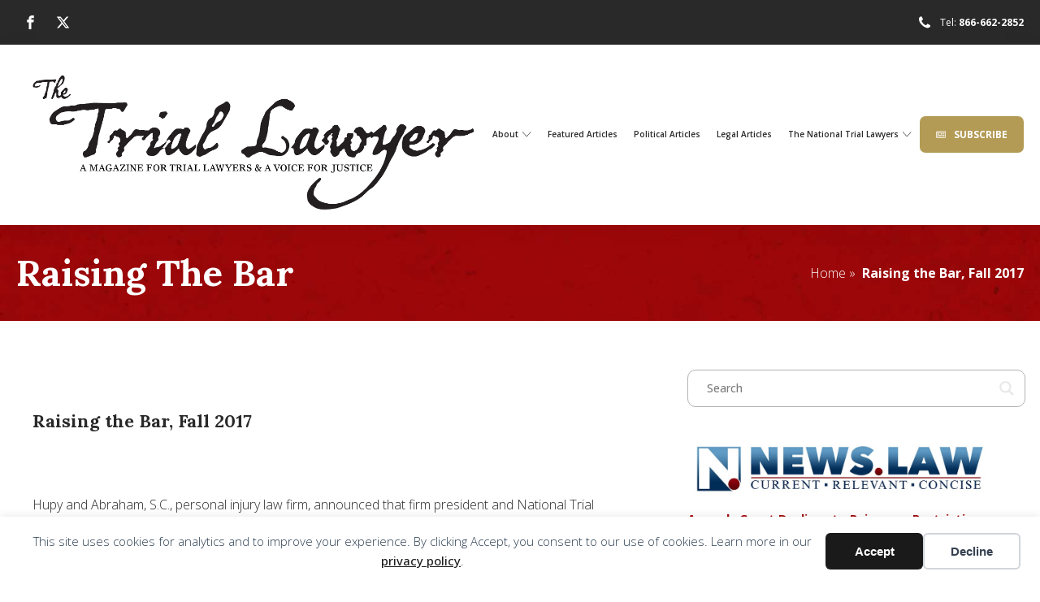

--- FILE ---
content_type: text/html; charset=UTF-8
request_url: https://thetriallawyermagazine.com/wp-admin/admin-ajax.php
body_size: 315
content:
"<div class=\"wp_rss_retriever\"><ul class=\"wp_rss_retriever_list\"><li class=\"wp_rss_retriever_item\"><div class=\"wp_rss_retriever_item_wrapper\"><a class=\"wp_rss_retriever_title\" target=\"_blank\" href=\"https:\/\/news.law\/appeals-court-declines-to-reimpose-restrictions-on-federal-agents-at-protests-in-minnesota\/\" rel=\"nofollow\"title=\"Appeals Court Declines to Reimpose Restrictions on Federal Agents at Protests in Minnesota\">Appeals Court Declines to Reimpose Restrictions on Federal Agents at Protests in Minnesota<\/a><a class=\"wp_rss_retriever_image\" style=\"width:80px; height:80px;\" target=\"_blank\" rel=\"nofollow\" href=\"https:\/\/news.law\/appeals-court-declines-to-reimpose-restrictions-on-federal-agents-at-protests-in-minnesota\/\"><img class=\"portrait\" src=\"https:\/\/news.law\/wp-content\/uploads\/2026\/01\/shutterstock_2723781107.jpg\" alt=\"Appeals Court Declines to Reimpose Restrictions on Federal Agents at Protests in Minnesota\" onerror=\"this.parentNode.style.display='none'\"\/><\/a><div class=\"wp_rss_retriever_container\">A federal appeals court\u00a0on Monday\u00a0declined\u00a0to\u00a0reimpose\u00a0restrictions on federal agents at protests in Minnesota,\u00a0refusing the American Civil&hellip; <a class=\"wp_rss_retriever_readmore\" target=\"_blank\" href=\"https:\/\/news.law\/appeals-court-declines-to-reimpose-restrictions-on-federal-agents-at-protests-in-minnesota\/\" rel=\"nofollow\"title=\"Appeals Court Declines to Reimpose Restrictions on Federal Agents at Protests in Minnesota\">Read more&nbsp;&raquo;<\/a><\/div><div class=\"wp_rss_retriever_metadata\"><span class=\"wp_rss_retriever_source\">Source: <span>news.law<\/span><\/span> | <span class=\"wp_rss_retriever_date\">Published: <span>January 29, 2026 - 3:02 pm<\/span><\/span><\/div><\/div><\/li><li class=\"wp_rss_retriever_item\"><div class=\"wp_rss_retriever_item_wrapper\"><a class=\"wp_rss_retriever_title\" target=\"_blank\" href=\"https:\/\/news.law\/justice-department-lawsuit-seeking-oregons-voter-rolls-dismissed\/\" rel=\"nofollow\"title=\"Justice Department Lawsuit Seeking Oregon\u2019s Voter Rolls Dismissed\">Justice Department Lawsuit Seeking Oregon\u2019s Voter Rolls Dismissed<\/a><a class=\"wp_rss_retriever_image\" style=\"width:80px; height:80px;\" target=\"_blank\" rel=\"nofollow\" href=\"https:\/\/news.law\/justice-department-lawsuit-seeking-oregons-voter-rolls-dismissed\/\"><img class=\"portrait\" src=\"https:\/\/news.law\/wp-content\/uploads\/2023\/08\/shutterstock_1834203790.jpg\" alt=\"Justice Department Lawsuit Seeking Oregon\u2019s Voter Rolls Dismissed\" onerror=\"this.parentNode.style.display='none'\"\/><\/a><div class=\"wp_rss_retriever_container\">A federal judge in Oregon dismissed a Justice Department lawsuit seeking Oregon\u2019s unredacted voter rolls&hellip; <a class=\"wp_rss_retriever_readmore\" target=\"_blank\" href=\"https:\/\/news.law\/justice-department-lawsuit-seeking-oregons-voter-rolls-dismissed\/\" rel=\"nofollow\"title=\"Justice Department Lawsuit Seeking Oregon\u2019s Voter Rolls Dismissed\">Read more&nbsp;&raquo;<\/a><\/div><div class=\"wp_rss_retriever_metadata\"><span class=\"wp_rss_retriever_source\">Source: <span>news.law<\/span><\/span> | <span class=\"wp_rss_retriever_date\">Published: <span>January 29, 2026 - 2:59 pm<\/span><\/span><\/div><\/div><\/li><li class=\"wp_rss_retriever_item\"><div class=\"wp_rss_retriever_item_wrapper\"><a class=\"wp_rss_retriever_title\" target=\"_blank\" href=\"https:\/\/news.law\/trump-admin-sued-by-families-of-two-men-killed-in-october-boat-strike\/\" rel=\"nofollow\"title=\"Trump Admin Sued by Families of Two Men Killed in October Boat Strike\">Trump Admin Sued by Families of Two Men Killed in October Boat Strike<\/a><a class=\"wp_rss_retriever_image\" style=\"width:80px; height:80px;\" target=\"_blank\" rel=\"nofollow\" href=\"https:\/\/news.law\/trump-admin-sued-by-families-of-two-men-killed-in-october-boat-strike\/\"><img class=\"portrait\" src=\"https:\/\/news.law\/wp-content\/uploads\/2022\/12\/shutterstock_1816987310.jpg\" alt=\"Trump Admin Sued by Families of Two Men Killed in October Boat Strike\" onerror=\"this.parentNode.style.display='none'\"\/><\/a><div class=\"wp_rss_retriever_container\">Families of two Trinidadian nationals killed in a\u00a0Trump administration boat strike last October\u00a0sued the federal&hellip; <a class=\"wp_rss_retriever_readmore\" target=\"_blank\" href=\"https:\/\/news.law\/trump-admin-sued-by-families-of-two-men-killed-in-october-boat-strike\/\" rel=\"nofollow\"title=\"Trump Admin Sued by Families of Two Men Killed in October Boat Strike\">Read more&nbsp;&raquo;<\/a><\/div><div class=\"wp_rss_retriever_metadata\"><span class=\"wp_rss_retriever_source\">Source: <span>news.law<\/span><\/span> | <span class=\"wp_rss_retriever_date\">Published: <span>January 29, 2026 - 2:58 pm<\/span><\/span><\/div><\/div><\/li><\/ul><\/div>"

--- FILE ---
content_type: text/html; charset=UTF-8
request_url: https://thetriallawyermagazine.com/wp-admin/admin-ajax.php
body_size: -348
content:
"<div class=\"wp_rss_retriever\"><ul class=\"wp_rss_retriever_list\"><li class=\"wp_rss_retriever_item\"><div class=\"wp_rss_retriever_item_wrapper\"><a class=\"wp_rss_retriever_title\" target=\"_blank\" href=\"https:\/\/news.law\/appeals-court-declines-to-reimpose-restrictions-on-federal-agents-at-protests-in-minnesota\/\" rel=\"nofollow\"title=\"Appeals Court Declines to Reimpose Restrictions on Federal Agents at Protests in Minnesota\">Appeals Court Declines to Reimpose Restrictions on Federal Agents at Protests in Minnesota<\/a><div class=\"wp_rss_retriever_metadata\"><span class=\"wp_rss_retriever_source\">Source: <span>news.law<\/span><\/span> | <span class=\"wp_rss_retriever_date\">Published: <span>January 29, 2026 - 3:02 pm<\/span><\/span><\/div><\/div><\/li><li class=\"wp_rss_retriever_item\"><div class=\"wp_rss_retriever_item_wrapper\"><a class=\"wp_rss_retriever_title\" target=\"_blank\" href=\"https:\/\/news.law\/justice-department-lawsuit-seeking-oregons-voter-rolls-dismissed\/\" rel=\"nofollow\"title=\"Justice Department Lawsuit Seeking Oregon\u2019s Voter Rolls Dismissed\">Justice Department Lawsuit Seeking Oregon\u2019s Voter Rolls Dismissed<\/a><div class=\"wp_rss_retriever_metadata\"><span class=\"wp_rss_retriever_source\">Source: <span>news.law<\/span><\/span> | <span class=\"wp_rss_retriever_date\">Published: <span>January 29, 2026 - 2:59 pm<\/span><\/span><\/div><\/div><\/li><li class=\"wp_rss_retriever_item\"><div class=\"wp_rss_retriever_item_wrapper\"><a class=\"wp_rss_retriever_title\" target=\"_blank\" href=\"https:\/\/news.law\/trump-admin-sued-by-families-of-two-men-killed-in-october-boat-strike\/\" rel=\"nofollow\"title=\"Trump Admin Sued by Families of Two Men Killed in October Boat Strike\">Trump Admin Sued by Families of Two Men Killed in October Boat Strike<\/a><div class=\"wp_rss_retriever_metadata\"><span class=\"wp_rss_retriever_source\">Source: <span>news.law<\/span><\/span> | <span class=\"wp_rss_retriever_date\">Published: <span>January 29, 2026 - 2:58 pm<\/span><\/span><\/div><\/div><\/li><\/ul><\/div>"

--- FILE ---
content_type: text/css; charset=UTF-8
request_url: https://thetriallawyermagazine.com/wp-content/uploads/oxygen/css/26.css?cache=1735831142&ver=6.9
body_size: 3127
content:
#section-96-26 > .ct-section-inner-wrap{padding-top:10px;padding-bottom:10px;display:flex;flex-direction:row;align-items:center;justify-content:space-between}#section-96-26{display:block}#section-96-26{text-align:justify;background-color:#292929;border-bottom-style:none}#section-20-26 > .ct-section-inner-wrap{padding-top:10px;padding-bottom:10px;display:flex;flex-direction:row;align-items:center;justify-content:space-between}#section-20-26{display:block}#section-20-26{background-color:#292929;text-align:justify}#section-120-26 > .ct-section-inner-wrap{padding-top:10px;padding-bottom:10px;display:flex;flex-direction:row;align-items:center;justify-content:space-between}#section-120-26{display:block}#section-120-26{background-color:#292929;text-align:justify}#section-41-26 > .ct-section-inner-wrap{padding-top:0;padding-bottom:10px}#section-41-26{background-color:#292929;border-top-width:5px;border-top-color:#a30709;border-top-style:solid}@media (max-width:991px){#section-41-26 > .ct-section-inner-wrap{padding-top:20px;padding-bottom:20px}}@media (max-width:767px){#section-96-26 > .ct-section-inner-wrap{display:flex;flex-direction:row;align-items:center}#section-96-26{display:block}#section-96-26{text-align:center}}@media (max-width:767px){#section-20-26 > .ct-section-inner-wrap{display:flex;flex-direction:row;align-items:center}#section-20-26{display:block}#section-20-26{text-align:center}}@media (max-width:767px){#section-120-26 > .ct-section-inner-wrap{padding-top:.5rem;padding-bottom:.5rem;display:flex;flex-direction:row;align-items:center}#section-120-26{display:block}#section-120-26{text-align:center}}#div_block-95-26{width:100%}#div_block-98-26{flex-direction:row;display:flex;align-items:center}#div_block-99-26{flex-direction:row;display:flex;align-items:center}#div_block-94-26{width:100%}#div_block-26-26{flex-direction:row;display:flex;align-items:center}#div_block-27-26{flex-direction:row;display:flex;align-items:center}#div_block-119-26{width:100%}#div_block-122-26{flex-direction:row;display:flex;align-items:center}#div_block-123-26{flex-direction:row;display:flex;align-items:center}#div_block-291-26{width:37%;padding-left:0px;padding-top:0px;padding-bottom:0px}#div_block-292-26{width:41.00%;padding-top:0px;justify-content:center;padding-bottom:0px}#div_block-309-26{width:100%;padding-top:0px}#div_block-310-26{width:100%;padding-bottom:0px;margin-bottom:0px;margin-top:0px;padding-left:50px;padding-right:50px;background-color:#292929;text-align:left;align-items:flex-start}#div_block-293-26{width:22.00%;padding-top:0px;padding-right:0px;padding-bottom:0px}#div_block-78-26{width:50.00%;padding-left:0px;padding-top:0px;padding-bottom:0px;justify-content:center;align-items:flex-start;text-align:left}#div_block-79-26{width:50%;padding-top:0px;padding-right:0px;padding-bottom:0px;justify-content:flex-end;align-items:center;text-align:right;flex-direction:row;display:flex}@media (max-width:1400px){#div_block-310-26{padding-left:20px;padding-right:20px}}@media (max-width:991px){#div_block-291-26{padding-right:0px}}@media (max-width:991px){#div_block-292-26{padding-left:0px;padding-right:0px}}@media (max-width:991px){#div_block-309-26{padding-left:0px;padding-right:0px}}@media (max-width:991px){#div_block-310-26{padding-left:0px;padding-right:0px;margin-top:40px}}@media (max-width:991px){#div_block-293-26{padding-left:0px;padding-right:0px}}@media (max-width:991px){#div_block-78-26{flex-direction:column;display:flex;align-items:center;text-align:center;padding-left:0px;padding-right:0px}}@media (max-width:991px){#div_block-79-26{flex-direction:column;display:flex;align-items:center;text-align:center;margin-top:5px;padding-right:0px;padding-left:0px}}@media (max-width:767px){#div_block-98-26{flex-direction:row;display:flex;margin-top:10px}}@media (max-width:767px){#div_block-26-26{flex-direction:column;display:flex;margin-top:10px}}@media (max-width:767px){#div_block-122-26{flex-direction:row;display:flex;margin-top:10px;text-align:center;align-items:flex-start}}@media (max-width:479px){#div_block-98-26{flex-direction:row;display:flex}}@media (max-width:479px){#div_block-99-26{flex-direction:row;display:flex}}@media (max-width:991px){#new_columns-290-26> .ct-div-block{width:100% !important}}#new_columns-290-26{padding-bottom:0px;margin-bottom:0px;border-bottom-color:rgba(221,221,221,0.2);border-bottom-width:1px;border-bottom-style:solid;border-top-color:rgba(221,221,221,0.2);border-right-color:rgba(221,221,221,0.2);border-left-color:rgba(221,221,221,0.2);margin-top:15px}@media (max-width:991px){#new_columns-77-26> .ct-div-block{width:100% !important}}#new_columns-77-26{padding-top:10px}@media (max-width:991px){#new_columns-290-26{padding-bottom:30px;margin-bottom:20px}}#headline-237-26{font-family:'Open Sans'}#headline-11-26{font-family:'Open Sans'}#headline-142-26{font-family:'Open Sans'}#headline-147-26{margin-top:30px;margin-bottom:30px}#headline-216-26{margin-top:30px;margin-bottom:30px}#headline-220-26{margin-top:30px;margin-bottom:30px}#text_block-80-26{margin-top:0px;margin-bottom:0px}#text_block-84-26{margin-top:0px;margin-bottom:0px}@media (max-width:991px){#text_block-84-26{margin-top:5px}}@media (max-width:479px){#text_block-101-26{text-align:left;font-size:11px;margin-left:5px}}@media (max-width:479px){#text_block-29-26{font-size:11px;margin-left:5px}}@media (max-width:479px){#text_block-125-26{font-size:11px;margin-left:5px}}#link_text-102-26{color:#ffffff;font-weight:700}#link_text-102-26:hover{color:#b49b55;transition-duration:0.3s}#span-31-26{color:#ffffff;font-weight:700}#span-31-26:hover{color:#b49b55;transition-duration:0.3s}#link_text-126-26{color:#ffffff;font-weight:700}#link_text-126-26:hover{color:#b49b55;transition-duration:0.3s}#text_block-56-26{margin-bottom:0px}#span-86-26{color:#ffffff}#span-86-26:hover{color:#b49b55;transition-duration:0.3s}#span-90-26{color:#ffffff}#span-90-26:hover{color:#b49b55;transition-duration:0.3s}#link-115-26{text-align:center;display:flex}#div_block-10-26{text-align:center;display:flex}#link-139-26{text-align:center;display:flex}@media (max-width:991px){#link-110-26{width:70%}}@media (max-width:991px){#link-14-26{width:70%}}@media (max-width:991px){#link-134-26{width:70%}}@media (max-width:767px){#link-110-26{width:100%}}@media (max-width:767px){#link-14-26{width:90%}}@media (max-width:767px){#link-134-26{width:90%}}@media (max-width:479px){#link-110-26{width:100%}}#link_button-144-26{}#link_button-218-26{}#link_button-222-26{}#image-313-26{margin-left:auto;margin-right:auto;width:75%}@media (max-width:991px){#image-47-26{width:50%}}@media (max-width:767px){#image-47-26{width:70%}}@media (max-width:479px){#inner_content-39-26{margin-top:0px}}#shortcode-255-26{margin-top:20px;width:100%}#shortcode-312-26{margin-left:20px;margin-right:20px;font-weight:700}@media (max-width:991px){#shortcode-312-26{margin-left:0px;margin-right:0px}}#_header-107-26.oxy-header.oxy-overlay-header{position:absolute;left:0;right:0;z-index:20}#_header-107-26.oxy-header.oxy-overlay-header:not(.oxy-sticky-header-active) .oxy-header-row,#_header-107-26.oxy-header.oxy-overlay-header:not(.oxy-sticky-header-active){background-color:initial !important}#_header-107-26.oxy-header.oxy-overlay-header .oxygen-hide-in-overlay{display:none}#_header-107-26.oxy-header.oxy-overlay-header .oxygen-only-show-in-overlay{display:block}#_header-107-26{width:100%;margin-top:40px}#_header-1-26{width:100%}#_header-131-26{width:100%}#_header_row-108-26 .oxy-nav-menu-open,#_header_row-108-26 .oxy-nav-menu:not(.oxy-nav-menu-open) .sub-menu{background-color:#ffffff}.oxy-header.oxy-sticky-header-active > #_header_row-108-26.oxygen-show-in-sticky-only{display:block}#_header_row-108-26{background-color:#ffffff;padding-top:10px;padding-bottom:10px}#_header_row-2-26 .oxy-nav-menu-open,#_header_row-2-26 .oxy-nav-menu:not(.oxy-nav-menu-open) .sub-menu{background-color:#ffffff}.oxy-header.oxy-sticky-header-active > #_header_row-2-26.oxygen-show-in-sticky-only{display:block}#_header_row-2-26{background-color:#ffffff;padding-top:10px;padding-bottom:10px;box-shadow:0px 5px 28px rgba(0,0,0,0.05)}#_header_row-132-26 .oxy-nav-menu-open,#_header_row-132-26 .oxy-nav-menu:not(.oxy-nav-menu-open) .sub-menu{background-color:#ffffff}.oxy-header.oxy-sticky-header-active > #_header_row-132-26.oxygen-show-in-sticky-only{display:block}#_header_row-132-26{background-color:#ffffff;padding-top:10px;padding-bottom:10px;box-shadow:0px 5px 28px rgba(0,0,0,0.05)}@media (max-width:1400px){.oxy-header.oxy-sticky-header-active > #_header_row-108-26.oxygen-show-in-sticky-only{display:block}#_header_row-108-26{margin-top:15px}}@media (max-width:991px){.oxy-header.oxy-sticky-header-active > #_header_row-108-26.oxygen-show-in-sticky-only{display:block}#_header_row-108-26{padding-bottom:5px;padding-top:5px;margin-top:10px}}@media (max-width:991px){.oxy-header.oxy-sticky-header-active > #_header_row-2-26.oxygen-show-in-sticky-only{display:block}#_header_row-2-26{padding-top:5px;padding-bottom:5px}}@media (max-width:991px){.oxy-header.oxy-sticky-header-active > #_header_row-132-26.oxygen-show-in-sticky-only{display:block}#_header_row-132-26{padding-top:5px;padding-bottom:5px}}@media (max-width:767px){.oxy-header.oxy-sticky-header-active > #_header_row-108-26.oxygen-show-in-sticky-only{display:block}#_header_row-108-26{margin-top:66px}}@media (max-width:479px){.oxy-header.oxy-sticky-header-active > #_header_row-108-26.oxygen-show-in-sticky-only{display:block}#_header_row-108-26{padding-top:10px;padding-bottom:10px;margin-top:36px}}@media (max-width:479px){.oxy-header.oxy-sticky-header-active > #_header_row-2-26.oxygen-show-in-sticky-only{display:block}#_header_row-2-26{padding-top:10px;padding-bottom:10px}}@media (max-width:479px){.oxy-header.oxy-sticky-header-active > #_header_row-132-26.oxygen-show-in-sticky-only{display:block}#_header_row-132-26{padding-top:10px;padding-bottom:10px}}#_social_icons-97-26.oxy-social-icons{flex-direction:row;margin-right:-5px;margin-bottom:-5px}#_social_icons-97-26.oxy-social-icons a{font-size:35px;margin-right:5px;margin-bottom:5px;border-radius:50%}#_social_icons-97-26.oxy-social-icons a svg{width:0.5em;height:0.5em;color:#ffffff}#_social_icons-97-26.oxy-social-icons a:hover svg{color:#b49b55}#_social_icons-97-26:hover{transition-duration:0.3s}#_social_icons-22-26.oxy-social-icons{flex-direction:row;margin-right:-5px;margin-bottom:-5px}#_social_icons-22-26.oxy-social-icons a{font-size:35px;margin-right:5px;margin-bottom:5px;border-radius:50%}#_social_icons-22-26.oxy-social-icons a svg{width:0.5em;height:0.5em;color:#ffffff}#_social_icons-22-26.oxy-social-icons a:hover svg{color:#b49b55}#_social_icons-22-26:hover{transition-duration:0.3s}#_social_icons-121-26.oxy-social-icons{flex-direction:row;margin-right:-5px;margin-bottom:-5px}#_social_icons-121-26.oxy-social-icons a{font-size:35px;margin-right:5px;margin-bottom:5px;border-radius:50%}#_social_icons-121-26.oxy-social-icons a svg{width:0.5em;height:0.5em;color:#ffffff}#_social_icons-121-26.oxy-social-icons a:hover svg{color:#b49b55}#_social_icons-121-26:hover{transition-duration:0.3s}#_social_icons-75-26.oxy-social-icons{flex-direction:row;margin-right:-10px;margin-bottom:-10px}#_social_icons-75-26.oxy-social-icons a{font-size:35px;margin-right:10px;margin-bottom:10px;border-radius:50%}#_social_icons-75-26.oxy-social-icons a svg{width:0.5em;height:0.5em;color:#808080}#_social_icons-75-26.oxy-social-icons a:hover svg{color:#b49b55}#_social_icons-75-26{margin-top:0px;margin-left:0px;padding-left:0px;margin-right:39px;padding-bottom:0px}#_social_icons-75-26:hover{transition-duration:0.3s}@media (max-width:767px){#_social_icons-97-26.oxy-social-icons{}#_social_icons-97-26.oxy-social-icons a{font-size:px}#_social_icons-97-26.oxy-social-icons a svg{width:0.5em;height:0.5em}#_social_icons-97-26{margin-top:10px}}@media (max-width:479px){#_social_icons-97-26.oxy-social-icons{}#_social_icons-97-26.oxy-social-icons a{font-size:25px}#_social_icons-97-26.oxy-social-icons a svg{width:0.5em;height:0.5em}#_social_icons-97-26{margin-top:10px}}@media (max-width:479px){#_social_icons-22-26.oxy-social-icons{}#_social_icons-22-26.oxy-social-icons a{font-size:25px}#_social_icons-22-26.oxy-social-icons a svg{width:0.5em;height:0.5em}}@media (max-width:479px){#_social_icons-121-26.oxy-social-icons{}#_social_icons-121-26.oxy-social-icons a{font-size:25px}#_social_icons-121-26.oxy-social-icons a svg{width:0.5em;height:0.5em}}#modal-143-26{width:50%;modal-position:center;background-color:#ffffff;padding-left:20px;padding-right:20px}#modal-215-26{width:50%;modal-position:center;background-color:#ffffff;padding-left:20px;padding-right:20px}#modal-219-26{width:50%;modal-position:center;background-color:#ffffff;padding-left:20px;padding-right:20px}@media (max-width:991px){#modal-143-26{width:80%}}@media (max-width:991px){#modal-215-26{width:80%}}@media (max-width:991px){#modal-219-26{width:80%}}@media (max-width:479px){#modal-143-26{width:95%}}@media (max-width:479px){#modal-215-26{width:95%}}@media (max-width:479px){#modal-219-26{width:95%}}#span-82-26{color:#ffffff}.oxy-pro-menu-list{display:flex;padding:0;margin:0;align-items:center}.oxy-pro-menu .oxy-pro-menu-list .menu-item{list-style-type:none;display:flex;flex-direction:column;width:100%;transition-property:background-color,color,border-color}.oxy-pro-menu-list > .menu-item{white-space:nowrap}.oxy-pro-menu .oxy-pro-menu-list .menu-item a{text-decoration:none;border-style:solid;border-width:0;transition-timing-function:ease-in-out;transition-property:background-color,color,border-color;border-color:transparent}.oxy-pro-menu .oxy-pro-menu-list li.current-menu-item > a,.oxy-pro-menu .oxy-pro-menu-list li.menu-item:hover > a{border-color:currentColor}.oxy-pro-menu .menu-item,.oxy-pro-menu .sub-menu{position:relative}.oxy-pro-menu .menu-item .sub-menu{padding:0;flex-direction:column;white-space:nowrap;display:flex;visibility:hidden;position:absolute;z-index:9999999;top:100%;transition-property:opacity,transform,visibility}.oxy-pro-menu-off-canvas .sub-menu:before,.oxy-pro-menu-open .sub-menu:before{display:none}.oxy-pro-menu .menu-item .sub-menu.aos-animate,.oxy-pro-menu-init .menu-item .sub-menu[data-aos^=flip]{visibility:visible}.oxy-pro-menu-container:not(.oxy-pro-menu-init) .menu-item .sub-menu[data-aos^=flip]{transition-duration:0s}.oxy-pro-menu .sub-menu .sub-menu,.oxy-pro-menu.oxy-pro-menu-vertical .sub-menu{left:100%;top:0}.oxy-pro-menu .sub-menu.sub-menu-left{right:0;left:auto !important;margin-right:100%}.oxy-pro-menu-list > .menu-item > .sub-menu.sub-menu-left{margin-right:0}.oxy-pro-menu .sub-menu li.menu-item{flex-direction:column}.oxy-pro-menu-mobile-open-icon,.oxy-pro-menu-mobile-close-icon{display:none;cursor:pointer;align-items:center}.oxy-pro-menu-off-canvas .oxy-pro-menu-mobile-close-icon,.oxy-pro-menu-open .oxy-pro-menu-mobile-close-icon{display:inline-flex}.oxy-pro-menu-mobile-open-icon > svg,.oxy-pro-menu-mobile-close-icon > svg{fill:currentColor}.oxy-pro-menu-mobile-close-icon{position:absolute}.oxy-pro-menu.oxy-pro-menu-open .oxy-pro-menu-container{width:100%;position:fixed;top:0;right:0;left:0;bottom:0;display:flex;align-items:center;justify-content:center;overflow:auto;z-index:2147483642 !important;background-color:#fff}.oxy-pro-menu .oxy-pro-menu-container.oxy-pro-menu-container{transition-property:opacity,transform,visibility}.oxy-pro-menu .oxy-pro-menu-container.oxy-pro-menu-container[data-aos^=slide]{transition-property:transform}.oxy-pro-menu .oxy-pro-menu-container.oxy-pro-menu-off-canvas-container,.oxy-pro-menu .oxy-pro-menu-container.oxy-pro-menu-off-canvas-container[data-aos^=flip]{visibility:visible !important}.oxy-pro-menu .oxy-pro-menu-open-container .oxy-pro-menu-list,.oxy-pro-menu .oxy-pro-menu-off-canvas-container .oxy-pro-menu-list{align-items:center;justify-content:center;flex-direction:column}.oxy-pro-menu.oxy-pro-menu-open > .oxy-pro-menu-container{max-height:100vh;overflow:auto;width:100%}.oxy-pro-menu.oxy-pro-menu-off-canvas > .oxy-pro-menu-container{max-height:100vh;overflow:auto;z-index:1000}.oxy-pro-menu-container > div:first-child{margin:auto}.oxy-pro-menu-off-canvas-container{display:flex !important;position:fixed;width:auto;align-items:center;justify-content:center}.oxy-pro-menu-off-canvas-container a,.oxy-pro-menu-open-container a{word-break:break-word}.oxy-pro-menu.oxy-pro-menu-off-canvas .oxy-pro-menu-list{align-items:center;justify-content:center;flex-direction:column}.oxy-pro-menu.oxy-pro-menu-off-canvas .oxy-pro-menu-container .oxy-pro-menu-list .menu-item,.oxy-pro-menu.oxy-pro-menu-open .oxy-pro-menu-container .oxy-pro-menu-list .menu-item{flex-direction:column;width:100%;text-align:center}.oxy-pro-menu.oxy-pro-menu-off-canvas .sub-menu,.oxy-pro-menu.oxy-pro-menu-open .sub-menu{display:none;visibility:visible;opacity:1;position:static;align-items:center;justify-content:center;white-space:normal;width:100%}.oxy-pro-menu.oxy-pro-menu-off-canvas .menu-item,.oxy-pro-menu.oxy-pro-menu-open .menu-item{justify-content:center;min-height:32px}.oxy-pro-menu .menu-item.menu-item-has-children,.oxy-pro-menu .sub-menu .menu-item.menu-item-has-children{flex-direction:row;align-items:center}.oxy-pro-menu .menu-item > a{display:inline-flex;align-items:center;justify-content:center}.oxy-pro-menu.oxy-pro-menu-off-canvas .menu-item-has-children > a .oxy-pro-menu-dropdown-icon-click-area,.oxy-pro-menu.oxy-pro-menu-open .menu-item-has-children > a .oxy-pro-menu-dropdown-icon-click-area{min-width:32px;min-height:32px}.oxy-pro-menu .menu-item-has-children > a .oxy-pro-menu-dropdown-icon-click-area{display:flex;align-items:center;justify-content:center}.oxy-pro-menu .menu-item-has-children > a svg{width:1.4em;height:1.4em;fill:currentColor;transition-property:transform}.oxy-pro-menu.oxy-pro-menu-off-canvas .menu-item > a svg,.oxy-pro-menu.oxy-pro-menu-open .menu-item > a svg{width:1em;height:1em}.oxy-pro-menu-off-canvas .oxy-pro-menu-container:not(.oxy-pro-menu-dropdown-links-toggle) .oxy-pro-menu-dropdown-icon-click-area,.oxy-pro-menu-open .oxy-pro-menu-container:not(.oxy-pro-menu-dropdown-links-toggle) .oxy-pro-menu-dropdown-icon-click-area{display:none}.oxy-pro-menu-off-canvas .menu-item:not(.menu-item-has-children) .oxy-pro-menu-dropdown-icon-click-area,.oxy-pro-menu-open .menu-item:not(.menu-item-has-children) .oxy-pro-menu-dropdown-icon-click-area{min-height:32px;width:0px}.oxy-pro-menu.oxy-pro-menu-off-canvas .oxy-pro-menu-show-dropdown:not(.oxy-pro-menu-dropdown-links-toggle) .oxy-pro-menu-list .menu-item-has-children,.oxy-pro-menu.oxy-pro-menu-open .oxy-pro-menu-show-dropdown:not(.oxy-pro-menu-dropdown-links-toggle) .oxy-pro-menu-list .menu-item-has-children{padding-right:0px}.oxy-pro-menu-container .menu-item a{width:100%;text-align:center}.oxy-pro-menu-container:not(.oxy-pro-menu-open-container):not(.oxy-pro-menu-off-canvas-container) ul:not(.sub-menu) > li > .sub-menu{top:100%;left:0}.oxy-pro-menu-container:not(.oxy-pro-menu-open-container):not(.oxy-pro-menu-off-canvas-container) .sub-menu .sub-menu{top:0;left:100%}.oxy-pro-menu-container:not(.oxy-pro-menu-open-container):not(.oxy-pro-menu-off-canvas-container) a{-webkit-tap-highlight-color:transparent}.oxy-pro-menu-dropdown-links-toggle.oxy-pro-menu-open-container .menu-item-has-children ul,.oxy-pro-menu-dropdown-links-toggle.oxy-pro-menu-off-canvas-container .menu-item-has-children ul{border-radius:0px !important;width:100%}.oxy-pro-menu-dropdown-animating[data-aos*="down"]{pointer-events:none}.sub-menu .oxy-pro-menu-dropdown-animating[data-aos*="down"]{pointer-events:auto}.sub-menu .oxy-pro-menu-dropdown-animating[data-aos*="right"]{pointer-events:none}.sub-menu .oxy-pro-menu-dropdown-animating.sub-menu-left[data-aos*="left"]{pointer-events:none}.oxy-pro-menu-dropdown-animating-out{pointer-events:none}.oxy-pro-menu-list .menu-item a{border-color:transparent}.oxy-pro-menu-list .menu-item.current-menu-item a,.oxy-pro-menu-list .menu-item.menu-item.menu-item.menu-item a:focus-within,.oxy-pro-menu-list .menu-item.menu-item.menu-item.menu-item a:hover{border-color:currentColor}#-pro-menu-114-26 .oxy-pro-menu-list .menu-item,#-pro-menu-114-26 .oxy-pro-menu-list .menu-item a{font-family:'Open Sans';font-weight:600;color:#ffffff;font-size:15px;text-transform:none}#-pro-menu-114-26 .oxy-pro-menu-list .menu-item a{padding-top:20px;padding-left:15px;padding-right:15px;padding-bottom:20px}#-pro-menu-114-26 .oxy-pro-menu-container:not(.oxy-pro-menu-open-container):not(.oxy-pro-menu-off-canvas-container) .sub-menu{box-shadow:0px 12px 34px rgba(0,0,0,0.04)}#-pro-menu-114-26 .sub-menu{border-radius:10px}#-pro-menu-114-26 .sub-menu > li:last-child > a{border-bottom-left-radius:10px;border-bottom-right-radius:10px}#-pro-menu-114-26 .sub-menu > li:first-child > a{border-top-left-radius:10px;border-top-right-radius:10px}#-pro-menu-114-26 .oxy-pro-menu-show-dropdown .oxy-pro-menu-list .menu-item-has-children > a svg{color:#ffffff;font-size:8px;margin-left:5px;margin-top:-2px}#-pro-menu-114-26 .oxy-pro-menu-container:not(.oxy-pro-menu-open-container):not(.oxy-pro-menu-off-canvas-container) .sub-menu .menu-item a{background-color:#ffffff;color:#292929;padding-top:15px;padding-bottom:15px}@media (max-width:991px){#-pro-menu-114-26 .oxy-pro-menu-mobile-open-icon{display:inline-flex}#-pro-menu-114-26.oxy-pro-menu-open .oxy-pro-menu-mobile-open-icon{display:none}#-pro-menu-114-26 .oxy-pro-menu-container{visibility:hidden;position:fixed}#-pro-menu-114-26.oxy-pro-menu-open .oxy-pro-menu-container{visibility:visible}}#-pro-menu-114-26 .oxy-pro-menu-open-container .oxy-pro-menu-list .menu-item-has-children .oxy-pro-menu-dropdown-icon-click-area,#-pro-menu-114-26 .oxy-pro-menu-off-canvas-container .oxy-pro-menu-list .menu-item-has-children .oxy-pro-menu-dropdown-icon-click-area{margin-right:-4px}#-pro-menu-114-26{menu-dropdown-animation:fade;menu-off-canvas-animation:fade-right}#-pro-menu-6-26 .oxy-pro-menu-list .menu-item,#-pro-menu-6-26 .oxy-pro-menu-list .menu-item a{font-family:'Open Sans';font-weight:600;color:#292929;font-size:15px}#-pro-menu-6-26 .oxy-pro-menu-list .menu-item a{padding-top:20px;padding-left:15px;padding-right:15px;padding-bottom:20px}#-pro-menu-6-26 .oxy-pro-menu-container:not(.oxy-pro-menu-open-container):not(.oxy-pro-menu-off-canvas-container) .sub-menu{box-shadow:0px 12px 34px rgba(0,0,0,0.04)}#-pro-menu-6-26 .sub-menu{border-radius:10px}#-pro-menu-6-26 .sub-menu > li:last-child > a{border-bottom-left-radius:10px;border-bottom-right-radius:10px}#-pro-menu-6-26 .sub-menu > li:first-child > a{border-top-left-radius:10px;border-top-right-radius:10px}#-pro-menu-6-26 .oxy-pro-menu-show-dropdown .oxy-pro-menu-list .menu-item-has-children > a svg{color:#292929;font-size:8px;margin-left:5px;margin-top:-2px}#-pro-menu-6-26 .oxy-pro-menu-container:not(.oxy-pro-menu-open-container):not(.oxy-pro-menu-off-canvas-container) .sub-menu .menu-item a{background-color:#ffffff;padding-top:15px;padding-bottom:15px}@media (max-width:991px){#-pro-menu-6-26 .oxy-pro-menu-mobile-open-icon{display:inline-flex}#-pro-menu-6-26.oxy-pro-menu-open .oxy-pro-menu-mobile-open-icon{display:none}#-pro-menu-6-26 .oxy-pro-menu-container{visibility:hidden;position:fixed}#-pro-menu-6-26.oxy-pro-menu-open .oxy-pro-menu-container{visibility:visible}}#-pro-menu-6-26 .oxy-pro-menu-open-container .oxy-pro-menu-list .menu-item-has-children .oxy-pro-menu-dropdown-icon-click-area,#-pro-menu-6-26 .oxy-pro-menu-off-canvas-container .oxy-pro-menu-list .menu-item-has-children .oxy-pro-menu-dropdown-icon-click-area{margin-right:-4px}#-pro-menu-6-26{menu-dropdown-animation:fade;menu-off-canvas-animation:fade-right}#-pro-menu-138-26 .oxy-pro-menu-list .menu-item,#-pro-menu-138-26 .oxy-pro-menu-list .menu-item a{font-family:'Open Sans';font-weight:600;color:#292929;font-size:15px}#-pro-menu-138-26 .oxy-pro-menu-list .menu-item a{padding-top:20px;padding-left:15px;padding-right:15px;padding-bottom:20px}#-pro-menu-138-26 .oxy-pro-menu-container:not(.oxy-pro-menu-open-container):not(.oxy-pro-menu-off-canvas-container) .sub-menu{box-shadow:0px 12px 34px rgba(0,0,0,0.04)}#-pro-menu-138-26 .sub-menu{border-radius:10px}#-pro-menu-138-26 .sub-menu > li:last-child > a{border-bottom-left-radius:10px;border-bottom-right-radius:10px}#-pro-menu-138-26 .sub-menu > li:first-child > a{border-top-left-radius:10px;border-top-right-radius:10px}#-pro-menu-138-26 .oxy-pro-menu-show-dropdown .oxy-pro-menu-list .menu-item-has-children > a svg{color:#292929;font-size:8px;margin-left:5px;margin-top:-2px}#-pro-menu-138-26 .oxy-pro-menu-container:not(.oxy-pro-menu-open-container):not(.oxy-pro-menu-off-canvas-container) .sub-menu .menu-item a{background-color:#ffffff;padding-top:15px;padding-bottom:15px}@media (max-width:991px){#-pro-menu-138-26 .oxy-pro-menu-mobile-open-icon{display:inline-flex}#-pro-menu-138-26.oxy-pro-menu-open .oxy-pro-menu-mobile-open-icon{display:none}#-pro-menu-138-26 .oxy-pro-menu-container{visibility:hidden;position:fixed}#-pro-menu-138-26.oxy-pro-menu-open .oxy-pro-menu-container{visibility:visible}}#-pro-menu-138-26 .oxy-pro-menu-open-container .oxy-pro-menu-list .menu-item-has-children .oxy-pro-menu-dropdown-icon-click-area,#-pro-menu-138-26 .oxy-pro-menu-off-canvas-container .oxy-pro-menu-list .menu-item-has-children .oxy-pro-menu-dropdown-icon-click-area{margin-right:-4px}#-pro-menu-138-26{menu-dropdown-animation:fade;menu-off-canvas-animation:fade-right}@media (max-width:1400px){#-pro-menu-114-26 .oxy-pro-menu-list .menu-item,#-pro-menu-114-26 .oxy-pro-menu-list .menu-item a{font-size:10px}#-pro-menu-114-26 .oxy-pro-menu-list .menu-item a{padding-top:10px;padding-left:10px;padding-right:10px;padding-bottom:10px}}@media (max-width:1400px){#-pro-menu-6-26 .oxy-pro-menu-list .menu-item,#-pro-menu-6-26 .oxy-pro-menu-list .menu-item a{font-size:10px}#-pro-menu-6-26 .oxy-pro-menu-list .menu-item a{padding-top:10px;padding-left:10px;padding-right:10px;padding-bottom:10px}}@media (max-width:1400px){#-pro-menu-138-26 .oxy-pro-menu-list .menu-item,#-pro-menu-138-26 .oxy-pro-menu-list .menu-item a{font-size:10px}#-pro-menu-138-26 .oxy-pro-menu-list .menu-item a{padding-top:10px;padding-left:10px;padding-right:10px;padding-bottom:10px}}@media (max-width:991px){#-pro-menu-114-26 .oxy-pro-menu-show-dropdown .oxy-pro-menu-list .menu-item-has-children > a svg{color:#ffffff;font-size:15px;margin-top:0px}#-pro-menu-114-26 .oxy-pro-menu-mobile-open-icon svg{width:25px;height:25px;color:#ffffff}#-pro-menu-114-26 .oxy-pro-menu-mobile-open-icon{padding-top:10px;padding-right:10px;padding-bottom:10px;padding-left:10px;background-color:#b49b55;border-radius:5px}#-pro-menu-114-26 .oxy-pro-menu-mobile-close-icon svg{width:40px;height:40px;color:#ffffff}#-pro-menu-114-26 .oxy-pro-menu-off-canvas-container > div:first-child,#-pro-menu-114-26 .oxy-pro-menu-open-container > div:first-child{min-width:95%}#-pro-menu-114-26 .oxy-pro-menu-off-canvas-container{width:80%}#-pro-menu-114-26 .oxy-pro-menu-container.oxy-pro-menu-off-canvas-container,#-pro-menu-114-26 .oxy-pro-menu-container.oxy-pro-menu-open-container{background-color:#6e0d0e}#-pro-menu-114-26 .oxy-pro-menu-container.oxy-pro-menu-open-container .menu-item a,#-pro-menu-114-26 .oxy-pro-menu-container.oxy-pro-menu-off-canvas-container .menu-item a{color:#ffffff;padding-top:20px;padding-bottom:20px}#-pro-menu-114-26 .oxy-pro-menu-open-container .oxy-pro-menu-list .menu-item,#-pro-menu-114-26 .oxy-pro-menu-open-container .oxy-pro-menu-list .menu-item a,#-pro-menu-114-26 .oxy-pro-menu-off-canvas-container .oxy-pro-menu-list .menu-item,#-pro-menu-114-26 .oxy-pro-menu-off-canvas-container .oxy-pro-menu-list .menu-item a{font-family:'Open Sans';font-size:26px;font-weight:600}#-pro-menu-114-26 .oxy-pro-menu-dropdown-links-toggle.oxy-pro-menu-open-container .menu-item-has-children ul,#-pro-menu-114-26 .oxy-pro-menu-dropdown-links-toggle.oxy-pro-menu-off-canvas-container .menu-item-has-children ul{background-color:#6e0d0e;border-top-width:5px;border-top-color:#b49b55}#-pro-menu-114-26 .oxy-pro-menu-container.oxy-pro-menu-open-container .oxy-pro-menu-list .menu-item a,#-pro-menu-114-26 .oxy-pro-menu-container.oxy-pro-menu-off-canvas-container .oxy-pro-menu-list .menu-item a{text-align:left;justify-content:flex-start}#-pro-menu-114-26{margin-right:10px}}@media (max-width:991px){#-pro-menu-6-26 .oxy-pro-menu-show-dropdown .oxy-pro-menu-list .menu-item-has-children > a svg{color:#ffffff;font-size:15px;margin-top:0px}#-pro-menu-6-26 .oxy-pro-menu-mobile-open-icon svg{width:25px;height:25px;color:#ffffff}#-pro-menu-6-26 .oxy-pro-menu-mobile-open-icon{padding-top:10px;padding-right:10px;padding-bottom:10px;padding-left:10px;background-color:#b49b55;border-radius:5px}#-pro-menu-6-26 .oxy-pro-menu-mobile-close-icon svg{width:40px;height:40px;color:#ffffff}#-pro-menu-6-26 .oxy-pro-menu-off-canvas-container > div:first-child,#-pro-menu-6-26 .oxy-pro-menu-open-container > div:first-child{min-width:95%}#-pro-menu-6-26 .oxy-pro-menu-off-canvas-container{width:80%}#-pro-menu-6-26 .oxy-pro-menu-container.oxy-pro-menu-off-canvas-container,#-pro-menu-6-26 .oxy-pro-menu-container.oxy-pro-menu-open-container{background-color:#6e0d0e}#-pro-menu-6-26 .oxy-pro-menu-container.oxy-pro-menu-open-container .menu-item a,#-pro-menu-6-26 .oxy-pro-menu-container.oxy-pro-menu-off-canvas-container .menu-item a{color:#ffffff;padding-top:20px;padding-bottom:20px}#-pro-menu-6-26 .oxy-pro-menu-open-container .oxy-pro-menu-list .menu-item,#-pro-menu-6-26 .oxy-pro-menu-open-container .oxy-pro-menu-list .menu-item a,#-pro-menu-6-26 .oxy-pro-menu-off-canvas-container .oxy-pro-menu-list .menu-item,#-pro-menu-6-26 .oxy-pro-menu-off-canvas-container .oxy-pro-menu-list .menu-item a{font-family:'Open Sans';font-size:26px;font-weight:600}#-pro-menu-6-26 .oxy-pro-menu-dropdown-links-toggle.oxy-pro-menu-open-container .menu-item-has-children ul,#-pro-menu-6-26 .oxy-pro-menu-dropdown-links-toggle.oxy-pro-menu-off-canvas-container .menu-item-has-children ul{background-color:#6e0d0e;border-top-width:5px;border-top-color:#b49b55}#-pro-menu-6-26 .oxy-pro-menu-container.oxy-pro-menu-open-container .oxy-pro-menu-list .menu-item a,#-pro-menu-6-26 .oxy-pro-menu-container.oxy-pro-menu-off-canvas-container .oxy-pro-menu-list .menu-item a{text-align:left;justify-content:flex-start}#-pro-menu-6-26{margin-right:10px}}@media (max-width:991px){#-pro-menu-138-26 .oxy-pro-menu-show-dropdown .oxy-pro-menu-list .menu-item-has-children > a svg{color:#ffffff;font-size:15px;margin-top:0px}#-pro-menu-138-26 .oxy-pro-menu-mobile-open-icon svg{width:25px;height:25px;color:#ffffff}#-pro-menu-138-26 .oxy-pro-menu-mobile-open-icon{padding-top:10px;padding-right:10px;padding-bottom:10px;padding-left:10px;background-color:#a30709;border-radius:5px}#-pro-menu-138-26 .oxy-pro-menu-mobile-close-icon svg{width:40px;height:40px;color:#ffffff}#-pro-menu-138-26 .oxy-pro-menu-off-canvas-container > div:first-child,#-pro-menu-138-26 .oxy-pro-menu-open-container > div:first-child{min-width:95%}#-pro-menu-138-26 .oxy-pro-menu-off-canvas-container{width:80%}#-pro-menu-138-26 .oxy-pro-menu-container.oxy-pro-menu-off-canvas-container,#-pro-menu-138-26 .oxy-pro-menu-container.oxy-pro-menu-open-container{background-color:#a30709}#-pro-menu-138-26 .oxy-pro-menu-container.oxy-pro-menu-open-container .menu-item a,#-pro-menu-138-26 .oxy-pro-menu-container.oxy-pro-menu-off-canvas-container .menu-item a{color:#ffffff;padding-top:20px;padding-bottom:20px}#-pro-menu-138-26 .oxy-pro-menu-open-container .oxy-pro-menu-list .menu-item,#-pro-menu-138-26 .oxy-pro-menu-open-container .oxy-pro-menu-list .menu-item a,#-pro-menu-138-26 .oxy-pro-menu-off-canvas-container .oxy-pro-menu-list .menu-item,#-pro-menu-138-26 .oxy-pro-menu-off-canvas-container .oxy-pro-menu-list .menu-item a{font-family:'Open Sans';font-size:26px;font-weight:600}#-pro-menu-138-26 .oxy-pro-menu-dropdown-links-toggle.oxy-pro-menu-open-container .menu-item-has-children ul,#-pro-menu-138-26 .oxy-pro-menu-dropdown-links-toggle.oxy-pro-menu-off-canvas-container .menu-item-has-children ul{background-color:#6e0d0e;border-top-width:5px;border-top-color:#b49b55}#-pro-menu-138-26 .oxy-pro-menu-container.oxy-pro-menu-open-container .oxy-pro-menu-list .menu-item a,#-pro-menu-138-26 .oxy-pro-menu-container.oxy-pro-menu-off-canvas-container .oxy-pro-menu-list .menu-item a{text-align:left;justify-content:flex-start}#-pro-menu-138-26{margin-right:10px}}@media (max-width:767px){#-pro-menu-114-26 .oxy-pro-menu-mobile-open-icon svg{width:18px;height:18px}#-pro-menu-114-26 .oxy-pro-menu-mobile-open-icon{padding-top:13px;padding-right:13px;padding-bottom:13px;padding-left:13px}#-pro-menu-114-26 .oxy-pro-menu-mobile-close-icon svg{width:35px;height:35px}#-pro-menu-114-26 .oxy-pro-menu-off-canvas-container > div:first-child,#-pro-menu-114-26 .oxy-pro-menu-open-container > div:first-child{min-width:90%}#-pro-menu-114-26 .oxy-pro-menu-off-canvas-container{width:100%}}@media (max-width:767px){#-pro-menu-6-26 .oxy-pro-menu-mobile-open-icon svg{width:18px;height:18px}#-pro-menu-6-26 .oxy-pro-menu-mobile-open-icon{padding-top:13px;padding-right:13px;padding-bottom:13px;padding-left:13px}#-pro-menu-6-26 .oxy-pro-menu-mobile-close-icon svg{width:35px;height:35px}#-pro-menu-6-26 .oxy-pro-menu-off-canvas-container > div:first-child,#-pro-menu-6-26 .oxy-pro-menu-open-container > div:first-child{min-width:90%}#-pro-menu-6-26 .oxy-pro-menu-off-canvas-container{width:100%}}@media (max-width:767px){#-pro-menu-138-26 .oxy-pro-menu-mobile-open-icon svg{width:18px;height:18px}#-pro-menu-138-26 .oxy-pro-menu-mobile-open-icon{padding-top:13px;padding-right:13px;padding-bottom:13px;padding-left:13px}#-pro-menu-138-26 .oxy-pro-menu-mobile-close-icon svg{width:35px;height:35px}#-pro-menu-138-26 .oxy-pro-menu-off-canvas-container > div:first-child,#-pro-menu-138-26 .oxy-pro-menu-open-container > div:first-child{min-width:90%}#-pro-menu-138-26 .oxy-pro-menu-off-canvas-container{width:100%}}@media (max-width:479px){#-pro-menu-114-26 .oxy-pro-menu-open-container .oxy-pro-menu-list .menu-item,#-pro-menu-114-26 .oxy-pro-menu-open-container .oxy-pro-menu-list .menu-item a,#-pro-menu-114-26 .oxy-pro-menu-off-canvas-container .oxy-pro-menu-list .menu-item,#-pro-menu-114-26 .oxy-pro-menu-off-canvas-container .oxy-pro-menu-list .menu-item a{font-size:20px}}@media (max-width:479px){#-pro-menu-6-26 .oxy-pro-menu-open-container .oxy-pro-menu-list .menu-item,#-pro-menu-6-26 .oxy-pro-menu-open-container .oxy-pro-menu-list .menu-item a,#-pro-menu-6-26 .oxy-pro-menu-off-canvas-container .oxy-pro-menu-list .menu-item,#-pro-menu-6-26 .oxy-pro-menu-off-canvas-container .oxy-pro-menu-list .menu-item a{font-size:20px}}@media (max-width:479px){#-pro-menu-138-26 .oxy-pro-menu-open-container .oxy-pro-menu-list .menu-item,#-pro-menu-138-26 .oxy-pro-menu-open-container .oxy-pro-menu-list .menu-item a,#-pro-menu-138-26 .oxy-pro-menu-off-canvas-container .oxy-pro-menu-list .menu-item,#-pro-menu-138-26 .oxy-pro-menu-off-canvas-container .oxy-pro-menu-list .menu-item a{font-size:20px}}

--- FILE ---
content_type: text/css; charset=UTF-8
request_url: https://thetriallawyermagazine.com/wp-content/uploads/oxygen/css/163.css?cache=1719951594&ver=6.9
body_size: 151
content:
#section-2-112 > .ct-section-inner-wrap{display:flex}#section-2-112{display:block}#section-2-112{background-image:url(https://thetriallawyermagazine.com/wp-content/uploads/2020/10/Header-BG.jpg)}@media (max-width:479px){#section-12-112 > .ct-section-inner-wrap{padding-top:40px}}#div_block-213-142{width:65%;padding-right:50px;padding-top:0px;padding-bottom:0px}#div_block-214-142{width:35.00%;padding-top:0px;padding-right:0px;padding-bottom:0px}#div_block-353-142{width:100%}#div_block-466-142{width:100%;border-bottom-style:none;padding-bottom:0px}#div_block-473-142{background-image:url(https://thetriallawyermagazine.com/wp-content/uploads/2020/10/Header-BG.jpg);background-size:auto;width:100%;padding-top:30px;padding-left:30px;padding-right:30px;padding-bottom:30px;background-repeat:repeat;align-items:center;text-align:center;margin-top:30px;border-radius:10px}@media (max-width:991px){#div_block-213-142{padding-right:0px;padding-left:0px}}@media (max-width:991px){#div_block-214-142{padding-left:0px;margin-top:40px}}@media (max-width:991px){#new_columns-212-142> .ct-div-block{width:100% !important}}#headline-3-112{color:#ffffff}#headline-34-112{margin-top:0px;font-size:25px}@media (max-width:1400px){#headline-34-112{font-size:22px}}@media (max-width:991px){#headline-34-112{font-size:20px}}@media (max-width:767px){#headline-34-112{font-size:16px}}#text_block-540-163{line-height:1.8;margin-top:30px}#text_block-477-142{color:#ffffff;margin-top:10px}#link-44-112{flex-direction:column;display:flex;text-align:left;align-items:flex-start;margin-top:50px;margin-bottom:30px}#shortcode-270-142{width:100%}#shortcode-472-142{width:100%;margin-top:20px}#_comments-557-163{margin-top:50px}.oxy-comments li.comment{padding:20px 20px 0;background-color:white;border-radius:5px;box-shadow:rgba(0,0,0,0.04) 0px 0px 10px 0px;border:1px solid #eee}.oxy-comments .comment-meta .comment-metadata a{color:rgba(0,0,0,0.5)}.oxy-comments .comment-meta .comment-author{border-bottom:1px solid #eee;padding-bottom:20px;margin-bottom:20px}.oxy-comments li.comment.even{background-color:#fafafa}.oxy-comments ol.comments-list > li.comment{margin-bottom:40px}.comment-reply-link{border:1px solid;padding:0.75em 1.5em;border-radius:2px;line-height:1}.oxy-comments .comment-meta .comment-author .avatar{border-radius:50%}.comments-title{font-size:22px}#_comment_form-556-163{margin-top:30px}#_comment_form-556-163 input,#_comment_form-556-163 textarea{border-color:#e8e8e8;color:#292929;border-radius:5px}#_comment_form-556-163 #submit{background-color:#a30709;color:#ffffff}#span-534-163{font-weight:700}#widget-625-163{placeholder-width:300px;placeholder-height:600px;width:300px;height:600px;paramsBase64:auto;margin-left:auto;margin-right:auto}

--- FILE ---
content_type: text/css; charset=UTF-8
request_url: https://thetriallawyermagazine.com/wp-content/uploads/oxygen/css/universal.css?cache=1765463849&ver=6.9
body_size: 7414
content:
.ct-section {
width:100%;
background-size:cover;
background-repeat:repeat;
}
.ct-section>.ct-section-inner-wrap {
display:flex;
flex-direction:column;
align-items:flex-start;
}
.ct-div-block {
display:flex;
flex-wrap:nowrap;
flex-direction:column;
align-items:flex-start;
}
.ct-new-columns {
display:flex;
width:100%;
flex-direction:row;
align-items:stretch;
justify-content:center;
flex-wrap:wrap;
}
.ct-link-text {
display:inline-block;
}
.ct-link {
display:flex;
flex-wrap:wrap;
text-align:center;
text-decoration:none;
flex-direction:column;
align-items:center;
justify-content:center;
}
.ct-link-button {
display:inline-block;
text-align:center;
text-decoration:none;
}
.ct-link-button {
background-color: #1e73be;
border: 1px solid #1e73be;
color: #ffffff;
padding: 10px 16px;
}
.ct-image {
max-width:100%;
}
.ct-fancy-icon>svg {
width:55px;height:55px;}
.ct-inner-content {
width:100%;
}
.ct-slide {
display:flex;
flex-wrap:wrap;
text-align:center;
flex-direction:column;
align-items:center;
justify-content:center;
}
.ct-nestable-shortcode {
display:flex;
flex-wrap:nowrap;
flex-direction:column;
align-items:flex-start;
}
.oxy-comments {
width:100%;
text-align:left;
}
.oxy-comment-form {
width:100%;
}
.oxy-login-form {
width:100%;
}
.oxy-search-form {
width:100%;
}
.oxy-tabs-contents {
display:flex;
width:100%;
flex-wrap:nowrap;
flex-direction:column;
align-items:flex-start;
}
.oxy-tab {
display:flex;
flex-wrap:nowrap;
flex-direction:column;
align-items:flex-start;
}
.oxy-tab-content {
display:flex;
width:100%;
flex-wrap:nowrap;
flex-direction:column;
align-items:flex-start;
}
.oxy-testimonial {
width:100%;
}
.oxy-icon-box {
width:100%;
}
.oxy-pricing-box {
width:100%;
}
.oxy-posts-grid {
width:100%;
}
.oxy-gallery {
width:100%;
}
.ct-slider {
width:100%;
}
.oxy-tabs {
display:flex;
flex-wrap:nowrap;
flex-direction:row;
align-items:stretch;
}
.ct-modal {
flex-direction:column;
align-items:flex-start;
}
.ct-span {
display:inline-block;
text-decoration:inherit;
}
.ct-widget {
width:100%;
}
.oxy-dynamic-list {
width:100%;
}
@media screen and (-ms-high-contrast: active), (-ms-high-contrast: none) {
			.ct-div-block,
			.oxy-post-content,
			.ct-text-block,
			.ct-headline,
			.oxy-rich-text,
			.ct-link-text { max-width: 100%; }
			img { flex-shrink: 0; }
			body * { min-height: 1px; }
		}            .oxy-testimonial {
                flex-direction: row;
                align-items: center;
            }
                        .oxy-testimonial .oxy-testimonial-photo-wrap {
                order: 1;
            }
            
                        .oxy-testimonial .oxy-testimonial-photo {
                width: 125px;                height: 125px;                margin-right: 20px;
            }
            
                        .oxy-testimonial .oxy-testimonial-photo-wrap, 
            .oxy-testimonial .oxy-testimonial-author-wrap, 
            .oxy-testimonial .oxy-testimonial-content-wrap {
                align-items: flex-start;                text-align: left;            }
            
                                                            .oxy-testimonial .oxy-testimonial-text {
                margin-bottom:8px;font-size: 21px;
line-height: 1.4;
-webkit-font-smoothing: subpixel-antialiased;
            }
            
                                    .oxy-testimonial .oxy-testimonial-author {
                font-size: 18px;
-webkit-font-smoothing: subpixel-antialiased;
            }
                            

                                                .oxy-testimonial .oxy-testimonial-author-info {
                font-size: 12px;
-webkit-font-smoothing: subpixel-antialiased;
            }
            
             
            
                        .oxy-icon-box {
                text-align: left;                flex-direction: column;            }
            
                        .oxy-icon-box .oxy-icon-box-icon {
                margin-bottom: 12px;
                align-self: flex-start;            }
            
                                                                        .oxy-icon-box .oxy-icon-box-heading {
                font-size: 21px;
margin-bottom: 12px;            }
            
                                                                                    .oxy-icon-box .oxy-icon-box-text {
                font-size: 16px;
margin-bottom: 12px;align-self: flex-start;            }
            
                        .oxy-icon-box .oxy-icon-box-link {
                margin-top: 20px;                            }
            
            
            /* GLOBALS */

                                                            .oxy-pricing-box .oxy-pricing-box-section {
                padding-top: 20px;
padding-left: 20px;
padding-right: 20px;
padding-bottom: 20px;
text-align: center;            }
                        
                        .oxy-pricing-box .oxy-pricing-box-section.oxy-pricing-box-price {
                justify-content: center;            }
            
            /* IMAGE */
                                                                                    .oxy-pricing-box .oxy-pricing-box-section.oxy-pricing-box-graphic {
                justify-content: center;            }
            
            /* TITLE */
                                                            
                                    .oxy-pricing-box .oxy-pricing-box-title-title {
                font-size: 48px;
            }
            
                                    .oxy-pricing-box .oxy-pricing-box-title-subtitle {
                font-size: 24px;
            }
            

            /* PRICE */
                                                .oxy-pricing-box .oxy-pricing-box-section.oxy-pricing-box-price {
                                                flex-direction: row;                                            }
            
                                    .oxy-pricing-box .oxy-pricing-box-currency {
                font-size: 28px;
            }
            
                                    .oxy-pricing-box .oxy-pricing-box-amount-main {
                font-size: 80px;
line-height: 0.7;
            }
            
                                    .oxy-pricing-box .oxy-pricing-box-amount-decimal {
                font-size: 13px;
            }
                        
                                    .oxy-pricing-box .oxy-pricing-box-term {
                font-size: 16px;
            }
            
                                    .oxy-pricing-box .oxy-pricing-box-sale-price {
                font-size: 12px;
color: rgba(0,0,0,0.5);
                margin-bottom: 20px;            }
            
            /* CONTENT */

                                                                        .oxy-pricing-box .oxy-pricing-box-section.oxy-pricing-box-content {
                font-size: 16px;
color: rgba(0,0,0,0.5);
            }
            
            /* CTA */

                                                                        .oxy-pricing-box .oxy-pricing-box-section.oxy-pricing-box-cta {
                justify-content: center;            }
            
        
                                .oxy-progress-bar .oxy-progress-bar-background {
            background-color: #000000;            background-image: linear-gradient(-45deg,rgba(255,255,255,.12) 25%,transparent 25%,transparent 50%,rgba(255,255,255,.12) 50%,rgba(255,255,255,.12) 75%,transparent 75%,transparent);            animation: none 0s paused;        }
                
                .oxy-progress-bar .oxy-progress-bar-progress-wrap {
            width: 85%;        }
        
                                                        .oxy-progress-bar .oxy-progress-bar-progress {
            background-color: #66aaff;padding: 40px;animation: none 0s paused, none 0s paused;            background-image: linear-gradient(-45deg,rgba(255,255,255,.12) 25%,transparent 25%,transparent 50%,rgba(255,255,255,.12) 50%,rgba(255,255,255,.12) 75%,transparent 75%,transparent);        
        }
                
                        .oxy-progress-bar .oxy-progress-bar-overlay-text {
            font-size: 30px;
font-weight: 900;
-webkit-font-smoothing: subpixel-antialiased;
        }
        
                        .oxy-progress-bar .oxy-progress-bar-overlay-percent {
            font-size: 12px;
        }
        
        .ct-slider .unslider-nav ol li {border-color: #ffffff; }.ct-slider .unslider-nav ol li.unslider-active {background-color: #ffffff; }.ct-slider .ct-slide {
				padding: 0px;			}
		
                        .oxy-superbox .oxy-superbox-secondary, 
            .oxy-superbox .oxy-superbox-primary {
                transition-duration: 0.5s;            }
            
            
            
            
            
        
        
        
        
            .oxy-shape-divider {
                width: 0px;
                height: 0px;
                
            }
            
            .oxy_shape_divider svg {
                width: 100%;
            }
            .oxy-pro-menu .oxy-pro-menu-container:not(.oxy-pro-menu-open-container):not(.oxy-pro-menu-off-canvas-container) .sub-menu{
box-shadow:px px px px ;}

.oxy-pro-menu .oxy-pro-menu-show-dropdown .oxy-pro-menu-list .menu-item-has-children > a svg{
transition-duration:0.4s;
}

.oxy-pro-menu .oxy-pro-menu-show-dropdown .oxy-pro-menu-list .menu-item-has-children > a div{
margin-left:0px;
}

.oxy-pro-menu .oxy-pro-menu-mobile-open-icon svg{
width:30px;
height:30px;
}

.oxy-pro-menu .oxy-pro-menu-mobile-open-icon{
padding-top:15px;
padding-right:15px;
padding-bottom:15px;
padding-left:15px;
}

.oxy-pro-menu .oxy-pro-menu-mobile-open-icon, .oxy-pro-menu .oxy-pro-menu-mobile-open-icon svg{
transition-duration:0.4s;
}

.oxy-pro-menu .oxy-pro-menu-mobile-close-icon{
top:20px;
left:20px;
}

.oxy-pro-menu .oxy-pro-menu-mobile-close-icon svg{
width:24px;
height:24px;
}

.oxy-pro-menu .oxy-pro-menu-mobile-close-icon, .oxy-pro-menu .oxy-pro-menu-mobile-close-icon svg{
transition-duration:0.4s;
}

.oxy-pro-menu .oxy-pro-menu-container.oxy-pro-menu-off-canvas-container, .oxy-pro-menu .oxy-pro-menu-container.oxy-pro-menu-open-container{
background-color:#ffffff;
}

.oxy-pro-menu .oxy-pro-menu-off-canvas-container, .oxy-pro-menu .oxy-pro-menu-open-container{
background-image:url();
}

.oxy-pro-menu .oxy-pro-menu-off-canvas-container .oxy-pro-menu-list .menu-item-has-children > a svg, .oxy-pro-menu .oxy-pro-menu-open-container .oxy-pro-menu-list .menu-item-has-children > a svg{
font-size:24px;
}

.oxy-pro-menu .oxy-pro-menu-dropdown-links-toggle.oxy-pro-menu-open-container .menu-item-has-children ul, .oxy-pro-menu .oxy-pro-menu-dropdown-links-toggle.oxy-pro-menu-off-canvas-container .menu-item-has-children ul{
background-color:rgba(0,0,0,0.2);
border-top-style:solid;
}

.oxy-pro-menu .oxy-pro-menu-container:not(.oxy-pro-menu-open-container):not(.oxy-pro-menu-off-canvas-container) .oxy-pro-menu-list{
                    flex-direction: row;
               }
.oxy-pro-menu .oxy-pro-menu-container .menu-item a{
                    text-align: left;
                    justify-content: flex-start;
                }
.oxy-pro-menu .oxy-pro-menu-container.oxy-pro-menu-open-container .menu-item, .oxy-pro-menu .oxy-pro-menu-container.oxy-pro-menu-off-canvas-container .menu-item{
                    align-items: flex-start;
                }

            .oxy-pro-menu .oxy-pro-menu-off-canvas-container{
                    top: 0;
                    bottom: 0;
                    right: auto;
                    left: 0;
               }
.oxy-pro-menu .oxy-pro-menu-container.oxy-pro-menu-open-container .oxy-pro-menu-list .menu-item a, .oxy-pro-menu .oxy-pro-menu-container.oxy-pro-menu-off-canvas-container .oxy-pro-menu-list .menu-item a{
                    text-align: left;
                    justify-content: flex-start;
                }

            .oxy-site-navigation {
--oxynav-brand-color:#4831B0;
--oxynav-neutral-color:#FFFFFF;
--oxynav-activehover-color:#EFEDF4;
--oxynav-background-color:#4831B0;
--oxynav-border-radius:0px;
--oxynav-other-spacing:8px;
--oxynav-transition-duration:0.3s;
--oxynav-transition-timing-function:cubic-bezier(.84,.05,.31,.93);
}

.oxy-site-navigation .oxy-site-navigation__mobile-close-wrapper{
text-align:left;
}

.oxy-site-navigation > ul{ left: 0; }
.oxy-site-navigation {
                        --oxynav-animation-name: none; 
                    }

                .oxy-site-navigation > ul:not(.open) > li[data-cta='true']:nth-last-child(1){ 
                    background-color: var(--oxynav-brand-color);
                    transition: var(--oxynav-transition-duration);
                    margin-left: var(--oxynav-other-spacing);
                    border: none;
                }
.oxy-site-navigation > ul:not(.open) > li[data-cta='true']:nth-last-child(2){ 
                    background: transparent;
                    border: 1px solid currentColor;
                    transition: var(--oxynav-transition-duration);
                    margin-left: var(--oxynav-other-spacing);
                }
.oxy-site-navigation > ul:not(.open) > li[data-cta='true']:nth-last-child(2):not(:hover) > img{
                    filter: invert(0) !important;
                }
.oxy-site-navigation > ul:not(.open) > li[data-cta='true']:hover{
                    background-color: var(--oxynav-activehover-color);
                }
.oxy-site-navigation > ul:not(.open) > li[data-cta='true']:nth-last-child(1) > a{
                    color: var(--oxynav-neutral-color);
                }
.oxy-site-navigation > ul:not(.open) > li[data-cta='true']:nth-last-child(2) > a{
                    color: var(--oxynav-brand-color);
                }
.oxy-site-navigation > ul:not(.open) > li[data-cta='true']:hover > a{
                    color: var(--oxynav-brand-color);
                }
.oxy-site-navigation > ul:not(.open) > li[data-cta='true']:nth-last-child(1) > a::after{
                    color: var(--oxynav-neutral-color);   
                }
.oxy-site-navigation > ul:not(.open) > li[data-cta='true']:nth-last-child(2) > a::after{
                    color: var(--oxynav-brand-color);   
                }
.oxy-site-navigation > ul:not(.open) > li[data-cta='true']:hover > a::after{
                    color: var(--oxynav-brand-color);   
                }
.oxy-site-navigation > ul:not(.open) > li[data-cta='true'] > ul{
                    display: none;
                }
.oxy-site-navigation > ul:not(.open) > li[data-cta='true'] > button, .oxy-site-navigation > ul:not(.open) > li[data-cta='true'] > ul{
                    display: none;
                }

                .ct-section-inner-wrap, .oxy-header-container{
  max-width: 1400px;
}
body {font-family: 'Open Sans';}body {line-height: 1.5;font-size: 15px;font-weight: 300;color: #292929;}.oxy-nav-menu-hamburger-line {background-color: #292929;}h1, h2, h3, h4, h5, h6 {font-family: 'Lora';font-size: 55px;font-weight: 700;line-height: 1.3;color: #292929;}h2, h3, h4, h5, h6{font-size: 45px;line-height: 1.3;color: #292929;}h3, h4, h5, h6{font-size: 35px;line-height: 1.3;color: #292929;}h4, h5, h6{font-size: 30px;line-height: 1.3;color: #292929;}h5, h6{font-size: 25px;line-height: 1.3;color: #292929;}h6{font-size: 18px;line-height: 1.3;color: #292929;}a {color: #a30709;text-decoration: none;}a:hover {text-decoration: none;}.ct-link-text {text-decoration: ;}.ct-link {text-decoration: ;}.ct-link-button {border-radius: 3px;}.ct-section-inner-wrap {
padding-top: 60px;
padding-right: 20px;
padding-bottom: 60px;
padding-left: 20px;
}.ct-new-columns > .ct-div-block {
padding-top: 20px;
padding-right: 20px;
padding-bottom: 20px;
padding-left: 20px;
}.oxy-header-container {
padding-right: 20px;
padding-left: 20px;
}@media (max-width: 992px) {
				.ct-columns-inner-wrap {
					display: block !important;
				}
				.ct-columns-inner-wrap:after {
					display: table;
					clear: both;
					content: "";
				}
				.ct-column {
					width: 100% !important;
					margin: 0 !important;
				}
				.ct-columns-inner-wrap {
					margin: 0 !important;
				}
			}
.atomic-subheading {
 font-family:Lora;
 color:#2b2c27;
 font-size:24px;
 line-height:1.6;
 font-weight:200;
 max-width:480px;
 -webkit-font-smoothing:antialiased;
-moz-osx-font-smoothing:grayscale;}
@media (max-width: 767px) {
.atomic-subheading {
 font-size:20px;
}
}

@media (max-width: 479px) {
.atomic-subheading {
 font-size:18px;
}
}

.atomic-secondary-heading {
 color:#2b2c27;
 font-weight:400;
 font-size:56px;
 line-height:1.1;
 -webkit-font-smoothing:antialiased;
-moz-osx-font-smoothing:grayscale;}
@media (max-width: 1400px) {
.atomic-secondary-heading {
 font-size:52px;
}
}

@media (max-width: 767px) {
.atomic-secondary-heading {
 font-size:44px;
}
}

@media (max-width: 479px) {
.atomic-secondary-heading {
 font-size:40px;
}
}

.atomic-medium-button-outline:hover{
 color:#6799b2;
}
.atomic-medium-button-outline {
 color:#65bec2;
 border-top-width:2px;
 border-right-width:2px;
 border-bottom-width:2px;
 border-left-width:2px;
 border-top-style:solid;
 border-right-style:solid;
 border-bottom-style:solid;
 border-left-style:solid;
 padding-top:13px;
 padding-bottom:13px;
 padding-right:34px;
 padding-left:34px;
 font-size:16px;
 font-weight:600;
 text-align:center;
 line-height:1.2;
 letter-spacing:.2em;
 transition-duration:0.5s;
 transition-timing-function:ease;
 transition-property:all;
}
.atomic-medium-button:hover{
 background-color:#6799b2;
 color:#ffffff;
 border-top-color:#6799b2;
 border-right-color:#6799b2;
 border-bottom-color:#6799b2;
 border-left-color:#6799b2;
}
.atomic-medium-button {
background-color :#1e73be;
border: 1px solid #1e73be;
color: #ffffff;
}.atomic-medium-button {
 background-color:#65bec2;
 color:#ffffff;
 font-size:16px;
 font-weight:700;
 line-height:1.2;
 padding-top:15px;
 padding-right:36px;
 padding-left:36px;
 padding-bottom:15px;
 letter-spacing:.25em;
 text-align:center;
 transition-duration:0.5s;
 transition-timing-function:ease;
 transition-property:all;
 border-top-color:#65bec2;
 border-right-color:#65bec2;
 border-bottom-color:#65bec2;
 border-left-color:#65bec2;
}
.atomic-primary-heading {
 color:#2b2c27;
 font-size:64px;
 font-weight:400;
 line-height:1.1;
 margin-top:0px;
 -webkit-font-smoothing:antialiased;
-moz-osx-font-smoothing:grayscale;}
@media (max-width: 767px) {
.atomic-primary-heading {
 font-size:56px;
}
}

@media (max-width: 479px) {
.atomic-primary-heading {
 font-size:44px;
}
}

.atomic-primary-button:hover{
 background-color:#6799b2;
 color:#ffffff;
}
.atomic-primary-button {
 font-family:Open Sans;
 background-color:#65bec2;
 padding-top:20px;
 padding-bottom:20px;
 padding-left:48px;
 padding-right:48px;
 font-size:20px;
 color:#ffffff;
 font-weight:700;
 line-height:1.2;
 letter-spacing:.25em;
 text-align:center;
 -webkit-font-smoothing:antialiased;
-moz-osx-font-smoothing:grayscale; transition-duration:0.5s;
 transition-timing-function:ease;
 transition-property:all;
 text-transform:none;
 text-decoration:none;
 font-style:normal;
}
@media (max-width: 991px) {
.atomic-primary-button {
 padding-top:16px;
 padding-left:36px;
 padding-right:36px;
 padding-bottom:16px;
}
}

@media (max-width: 767px) {
.atomic-primary-button {
 font-size:18px;
}
}

@media (max-width: 479px) {
.atomic-primary-button {
 font-size:16px;
}
}

.atomic-outline-button:hover{
 background-color:transparent;
 color:#6799b2;
 border-top-color:#6799b2;
 border-right-color:#6799b2;
 border-bottom-color:#6799b2;
 border-left-color:#6799b2;
}
.atomic-outline-button {
background-color: transparent;
border: 1px solid #6799b2;
color: #6799b2;
padding: 9px 15px;
}.atomic-outline-button {
 font-family:Open Sans;
 font-weight:700;
 border-top-style:solid;
 border-right-style:solid;
 border-bottom-style:solid;
 border-left-style:solid;
 text-align:center;
 line-height:1.2;
 border-top-width:3px;
 border-right-width:3px;
 border-bottom-width:3px;
 border-left-width:3px;
 border-top-color:#65bec2;
 border-right-color:#65bec2;
 border-bottom-color:#65bec2;
 border-left-color:#65bec2;
 padding-left:46px;
 padding-right:46px;
 padding-top:18px;
 padding-bottom:18px;
 color:#65bec2;
 background-color:transparent;
 font-size:20px;
 margin-right:2px;
 -webkit-font-smoothing:antialiased;
-moz-osx-font-smoothing:grayscale; letter-spacing:.25em;
 transition-duration:0.5s;
 transition-timing-function:ease;
 transition-property:all;
 text-transform:none;
 font-style:normal;
 text-decoration:none;
}
@media (max-width: 991px) {
.atomic-outline-button {
 padding-top:14px;
 padding-bottom:14px;
 padding-right:34px;
 padding-left:34px;
}
}

@media (max-width: 767px) {
.atomic-outline-button {
 font-size:18px;
}
}

@media (max-width: 479px) {
.atomic-outline-button {
 font-size:16px;
}
}

.atomic-testimonial-11-wrapper {
 width:100%;
 text-align:center;
 padding-left:40px;
 padding-right:40px;
 padding-bottom:40px;
 margin-top:72px;
 background-color:#ffffff;
 height:100%;
 box-shadow:0px 20px 40px rgba(0,0,0,0.05);
}
.atomic-testimonial-11-wrapper:not(.ct-section):not(.oxy-easy-posts),
.atomic-testimonial-11-wrapper.oxy-easy-posts .oxy-posts,
.atomic-testimonial-11-wrapper.ct-section .ct-section-inner-wrap{
display:flex;
flex-direction:column;
align-items:center;
}
.atomic-testimonial-11-avatar {
 width:75%;
 border-radius:100%;
 margin-top:-60px;
 margin-bottom:24px;
}
.atomic-testimonial-11-author {
 font-size:20px;
 font-weight:500;
 color:#566d8f;
 line-height:1.1;
 letter-spacing:.12em;
 margin-bottom:8px;
 -webkit-font-smoothing:antialiased;
-moz-osx-font-smoothing:grayscale;}
.atomic-testimonial-11-small-text {
 color:#898989;
 font-size:14px;
 font-weight:300;
 line-height:1.4;
 -webkit-font-smoothing:antialiased;
-moz-osx-font-smoothing:grayscale; margin-bottom:24px;
}
.atomic-testimonial-11-text {
 color:#3b3c38;
 font-size:18px;
 font-weight:300;
 line-height:1.6;
 font-style:italic;
 margin-bottom:36px;
 -webkit-font-smoothing:antialiased;
-moz-osx-font-smoothing:grayscale;}
.atomic-small-button-outline:hover{
 color:#6799b2;
}
.atomic-small-button-outline {
 font-weight:700;
 color:#65bec2;
 font-size:14px;
 line-height:1.2;
 letter-spacing:.25em;
 text-align:center;
 border-top-style:solid;
 border-right-style:solid;
 border-bottom-style:solid;
 border-left-style:solid;
 border-top-width:2px;
 border-right-width:2px;
 border-bottom-width:2px;
 border-left-width:2px;
 padding-top:8px;
 padding-bottom:9px;
 padding-left:24px;
 padding-right:24px;
 transition-duration:0.5s;
 transition-timing-function:ease;
 transition-property:all;
}
.atomic-content-23-wrapper {
 width:100%;
 background-color:#ffffff;
 padding-top:36px;
 padding-left:36px;
 padding-right:36px;
 padding-bottom:36px;
 text-align:center;
 box-shadow:0px 20px 40px rgba(0,0,0,0.1);
}
.atomic-content-23-wrapper:not(.ct-section):not(.oxy-easy-posts),
.atomic-content-23-wrapper.oxy-easy-posts .oxy-posts,
.atomic-content-23-wrapper.ct-section .ct-section-inner-wrap{
display:flex;
flex-direction:column;
align-items:center;
}
.atomic-content-23-title {
 color:#566d8f;
 font-size:20px;
 font-weight:500;
 line-height:1.4;
 margin-bottom:8px;
 -webkit-font-smoothing:antialiased;
-moz-osx-font-smoothing:grayscale; letter-spacing:.12em;
}
.atomic-content-23-text {
 color:#3b3c38;
 font-size:18px;
 font-weight:200;
 line-height:1.6;
 margin-bottom:36px;
 -webkit-font-smoothing:antialiased;
-moz-osx-font-smoothing:grayscale;}
.atomic-showcase-5-image {
 margin-bottom:42px;
}
@media (max-width: 767px) {
.atomic-showcase-5-image {
 width:100%;
}
}

.flight-heading-three {
 font-family:Lora;
 font-size:18px;
 font-weight:900;
 color:#ffffff;
 line-height:1.1;
 letter-spacing:2px;
}
.gold-btn:hover{
 background-color:#af9449;
 transition-duration:0.3s;
}
.gold-btn {
 background-color:#b49b55;
 padding-top:20px;
 padding-left:20px;
 padding-right:20px;
 padding-bottom:20px;
 border-radius:7px;
 text-align:left;
}
.gold-btn:not(.ct-section):not(.oxy-easy-posts),
.gold-btn.oxy-easy-posts .oxy-posts,
.gold-btn.ct-section .ct-section-inner-wrap{
display:flex;
flex-direction:row;
align-items:center;
justify-content:flex-start;
}
@media (max-width: 1400px) {
.gold-btn {
 padding-top:15px;
 padding-bottom:15px;
}
}

@media (max-width: 479px) {
.gold-btn {
 padding-left:15px;
 padding-top:15px;
 padding-right:15px;
 padding-bottom:15px;
}
}

.gold-btn-text {
 color:#ffffff;
 font-weight:700;
 font-size:13px;
}
@media (max-width: 1400px) {
.gold-btn-text {
 font-size:12px;
}
}

.gold-btn-icon {
color: #ffffff;}.gold-btn-icon 
>svg {width: 20px;height: 20px;}.gold-btn-icon {
 margin-right:10px;
}
@media (max-width: 1400px) {
.gold-btn-icon {
}.gold-btn-icon 
>svg {width: 12px;height: 12px;}.gold-btn-icon {
}
}

.topbar-icon {
color: #ffffff;}.topbar-icon 
>svg {width: 18px;height: 18px;}.topbar-icon {
}
.topbar-text {
 font-size:12px;
 margin-left:10px;
 color:#ffffff;
}
@media (max-width: 991px) {
.topbar-text {
 font-size:10px;
}
}

@media (max-width: 767px) {
.topbar-text {
 font-size:14px;
}
}

.footer-header {
 font-family:Open Sans;
 font-size:14px;
 color:#b49b55;
 font-weight:600;
 margin-top:20px;
 margin-bottom:6px;
}
@media (max-width: 1400px) {
.footer-header {
 font-size:12px;
}
}

.footer-links:hover{
 color:#b49b55;
 transition-duration:0.3s;
}
.footer-links {
 color:#808080;
 margin-top:10px;
 font-size:12px;
}
.footer-text {
 color:#ffffff;
 font-size:12px;
}
.container {
}
@media (max-width: 767px) {
.container {
}
.container .ct-section-inner-wrap {
padding-top: 50px;
padding-bottom: 50px;
}
}

.ad-block {
 width:100%;
}
@media (max-width: 991px) {
.ad-block {
}
}

@media (max-width: 479px) {
.ad-block {
}
}

.ad-sub-title {
 color:#a30709;
 font-weight:700;
 text-align:left;
 font-size:20px;
 margin-bottom:10px;
 margin-top:0px;
}
@media (max-width: 1400px) {
.ad-sub-title {
 font-size:18px;
 margin-bottom:0px;
}
}

.ad-title {
 font-family:Lora;
 text-align:left;
 font-size:35px;
}
@media (max-width: 1400px) {
.ad-title {
 font-size:25px;
}
}

.section-header {
 font-size:45px;
 align-self:center;
}
@media (max-width: 991px) {
.section-header {
 font-size:40px;
}
}

@media (max-width: 767px) {
.section-header {
 font-size:35px;
}
}

@media (max-width: 479px) {
.section-header {
 font-size:28px;
}
}

.body-text {
 color:#292929;
 margin-bottom:0px;
 font-size:16px;
}
@media (max-width: 479px) {
.body-text {
 font-size:15px;
}
}

.magazine-img {
 border-radius:10px;
}
.mgz-title {
 font-size:25px;
}
.mgz-title:not(.ct-section):not(.oxy-easy-posts),
.mgz-title.oxy-easy-posts .oxy-posts,
.mgz-title.ct-section .ct-section-inner-wrap{
flex-direction:unset;
}
@media (max-width: 1400px) {
.mgz-title {
 font-size:22px;
}
}

@media (max-width: 991px) {
.mgz-title {
 font-size:18px;
}
}

@media (max-width: 767px) {
.mgz-title {
 font-size:20px;
}
}

@media (max-width: 479px) {
.mgz-title {
 font-size:24px;
}
}

.red-btn:hover{
background-color :#6e0d0e;
border: 1px solid #6e0d0e;
}.red-btn:hover{
 transition-duration:0.3s;
}
.red-btn {
background-color :#a30709;
border: 1px solid #a30709;
color: #ffffff;
padding: 24px 38.4px;
}.red-btn {
 font-family:Open Sans;
 font-weight:700;
 margin-top:30px;
 padding-top:20px;
 padding-bottom:20px;
 border-radius:5px;
 font-size:16px;
 button-hover_color:#6e0d0e;
}
@media (max-width: 1400px) {
.red-btn {
padding: 20px 32px;
}.red-btn {
 font-size:14px;
}
}

@media (max-width: 767px) {
.red-btn {
padding: 18px 28.8px;
}.red-btn {
 font-size:14px;
}
}

@media (max-width: 479px) {
.red-btn {
 padding-top:15px;
 padding-bottom:15px;
 width:100%;
}
}

.white-box {
 text-align:center;
 padding-top:20px;
 padding-left:20px;
 padding-right:20px;
 padding-bottom:20px;
 background-color:#ffffff;
 box-shadow:0px 12px 28px rgba(0,0,0,0.09);
}
.white-box:not(.ct-section):not(.oxy-easy-posts),
.white-box.oxy-easy-posts .oxy-posts,
.white-box.ct-section .ct-section-inner-wrap{
display:flex;
flex-direction:column;
align-items:center;
}
@media (max-width: 1400px) {
.white-box {
 padding-left:20px;
 padding-right:20px;
}
}

@media (max-width: 991px) {
.white-box {
 padding-right:30px;
 padding-left:30px;
}
}

@media (max-width: 767px) {
.white-box {
}
}

@media (max-width: 479px) {
.white-box {
 width:100%;
 padding-left:20px;
 padding-right:20px;
}
}

.section-subtitle {
 color:#ffffff;
 font-weight:700;
 text-transform:uppercase;
 font-size:25px;
 margin-top:0px;
 margin-bottom:0px;
}
@media (max-width: 1400px) {
.section-subtitle {
 font-size:22px;
}
}

@media (max-width: 991px) {
.section-subtitle {
 font-size:22px;
}
}

@media (max-width: 479px) {
.section-subtitle {
 font-size:17px;
}
}

.support-box {
 padding-top:90px;
 padding-bottom:90px;
 height:100%;
 width:100%;
}
.support-box:not(.ct-section):not(.oxy-easy-posts),
.support-box.oxy-easy-posts .oxy-posts,
.support-box.ct-section .ct-section-inner-wrap{
display:flex;
flex-direction:column;
justify-content:center;
}
@media (max-width: 1400px) {
.support-box {
 padding-bottom:70px;
 padding-top:70px;
}
}

@media (max-width: 991px) {
.support-box {
 height:100%;
 margin-top:0px;
}
}

.section-headline {
}
.news-container {
 width:100%;
}
.news-img {
 border-top-left-radius:10px;
 border-top-right-radius:10px;
 width:100%;
}
.news-white-box {
 background-color:#ffffff;
 text-align:left;
 border-bottom-left-radius:10px;
 border-bottom-right-radius:10px;
 padding-top:50px;
 padding-left:50px;
 padding-right:50px;
 padding-bottom:50px;
 box-shadow:0px 12px 28px rgba(0,0,0,0.09);
}
.news-white-box:not(.ct-section):not(.oxy-easy-posts),
.news-white-box.oxy-easy-posts .oxy-posts,
.news-white-box.ct-section .ct-section-inner-wrap{
display:flex;
flex-direction:column;
align-items:flex-start;
}
@media (max-width: 1400px) {
.news-white-box {
 padding-top:40px;
 padding-left:40px;
 padding-right:40px;
 padding-bottom:40px;
}
}

@media (max-width: 991px) {
.news-white-box {
 padding-top:30px;
 padding-left:30px;
 padding-right:30px;
 padding-bottom:30px;
}
}

@media (max-width: 767px) {
.news-white-box {
}
}

@media (max-width: 479px) {
.news-white-box {
 padding-top:20px;
 padding-left:20px;
 padding-right:20px;
 padding-bottom:20px;
}
}

.news-header {
 color:#a30709;
 font-size:18px;
}
.read-more-btn {
background-color :#a30709;
border: 1px solid #a30709;
padding: 12px 19.2px;
}.read-more-btn {
 font-weight:700;
 margin-top:30px;
 border-radius:5px;
 padding-left:20px;
 padding-top:15px;
 padding-right:20px;
 padding-bottom:15px;
}
.oxy-stock-content-styles {
}
.btn-container {
 width:100%;
 margin-top:40px;
}
.btn-container:not(.ct-section):not(.oxy-easy-posts),
.btn-container.oxy-easy-posts .oxy-posts,
.btn-container.ct-section .ct-section-inner-wrap{
display:flex;
flex-direction:row;
align-items:center;
}
@media (max-width: 1400px) {
.btn-container {
 text-align:left;
}
.btn-container:not(.ct-section):not(.oxy-easy-posts),
.btn-container.oxy-easy-posts .oxy-posts,
.btn-container.ct-section .ct-section-inner-wrap{
display:flex;
flex-direction:column;
align-items:flex-start;
}
}

.video-btn {
 margin-left:30px;
}
@media (max-width: 1400px) {
.video-btn {
 margin-left:0px;
 margin-top:20px;
}
}

.play-icon {
color: #a30709;}.play-icon 
>svg {width: 34px;height: 34px;}.play-icon {
}
.play-icon:not(.ct-section):not(.oxy-easy-posts),
.play-icon.oxy-easy-posts .oxy-posts,
.play-icon.ct-section .ct-section-inner-wrap{
display:flex;
flex-direction:row;
align-items:center;
}
@media (max-width: 1400px) {
.play-icon {
}
.play-icon:not(.ct-section):not(.oxy-easy-posts),
.play-icon.oxy-easy-posts .oxy-posts,
.play-icon.ct-section .ct-section-inner-wrap{
display:flex;
}
}

.event-box {
 width:100%;
 text-align:center;
}
.event-box:not(.ct-section):not(.oxy-easy-posts),
.event-box.oxy-easy-posts .oxy-posts,
.event-box.ct-section .ct-section-inner-wrap{
display:flex;
flex-direction:column;
align-items:center;
}
.event-date {
 font-weight:700;
 color:#b49b55;
 font-size:22px;
 margin-top:1rem;
 margin-bottom:0px;
}
@media (max-width: 1400px) {
.event-date {
 font-size:15px;
}
}

@media (max-width: 991px) {
.event-date {
 font-size:18px;
}
}

@media (max-width: 479px) {
.event-date {
 font-size:16px;
}
}

.grey-box {
 width:49%;
 padding-top:25px;
 padding-left:25px;
 padding-right:25px;
 padding-bottom:25px;
 text-align:left;
 background-color:#f9f9f9;
 height:100%;
}
.grey-box:not(.ct-section):not(.oxy-easy-posts),
.grey-box.oxy-easy-posts .oxy-posts,
.grey-box.ct-section .ct-section-inner-wrap{
display:flex;
flex-direction:column;
align-items:flex-start;
}
@media (max-width: 767px) {
.grey-box {
 width:100%;
}
}

.grey-box-title {
 color:#292929;
 font-weight:700;
 font-size:20px;
 margin-top:20px;
 margin-bottom:0px;
}
@media (max-width: 1400px) {
.grey-box-title {
 font-size:16px;
 line-height:1.2;
}
}

@media (max-width: 991px) {
.grey-box-title {
 font-size:18px;
}
}

@media (max-width: 767px) {
.grey-box-title {
 font-size:17px;
}
}

.name-box {
 width:100%;
}
.name-box:not(.ct-section):not(.oxy-easy-posts),
.name-box.oxy-easy-posts .oxy-posts,
.name-box.ct-section .ct-section-inner-wrap{
display:flex;
flex-direction:row;
align-items:center;
}
.name-text-box {
 text-align:left;
 width:100%;
 margin-left:25px;
}
.name-text-box:not(.ct-section):not(.oxy-easy-posts),
.name-text-box.oxy-easy-posts .oxy-posts,
.name-text-box.ct-section .ct-section-inner-wrap{
display:flex;
flex-direction:column;
align-items:flex-start;
}
@media (max-width: 1400px) {
.name-text-box {
 margin-left:10px;
}
}

.message-box {
 margin-top:20px;
 text-align:left;
}
.subscribe-box {
background-image:url(https://thetriallawyermagazine.com/wp-content/uploads/2020/10/Header-BG.jpg);background-size: contain; width:80%;
 background-color:#a30709;
 padding-bottom:10px;
 border-radius:10px;
 z-index:5;
 background-repeat:repeat;
 padding-top:10px;
 padding-right:20px;
 padding-left:20px;
 margin-top:30px;
 margin-left:auto;
 margin-right:auto;
}
.subscribe-box:not(.ct-section):not(.oxy-easy-posts),
.subscribe-box.oxy-easy-posts .oxy-posts,
.subscribe-box.ct-section .ct-section-inner-wrap{
display:flex;
flex-direction:column;
justify-content:center;
}
@media (max-width: 1400px) {
.subscribe-box {
 width:80%;
}
}

@media (max-width: 991px) {
.subscribe-box {
 width:100%;
}
.subscribe-box:not(.ct-section):not(.oxy-easy-posts),
.subscribe-box.oxy-easy-posts .oxy-posts,
.subscribe-box.ct-section .ct-section-inner-wrap{
display:flex;
}
}

@media (max-width: 767px) {
.subscribe-box {
 width:100%;
 padding-left:30px;
 padding-right:30px;
}
}

@media (max-width: 479px) {
.subscribe-box {
 width:100%;
 padding-left:20px;
 padding-right:20px;
}
}

.breadcrumbs {
 color:#ffffff;
}
@media (max-width: 479px) {
.breadcrumbs {
 margin-top:5px;
}
}

.breadcrumbs-span {
 font-weight:700;
 color:#ffffff;
}
.title-box {
 text-align:justify;
}
.title-box .ct-section-inner-wrap {
padding-top: 30px;
padding-bottom: 30px;
}
.title-box:not(.ct-section):not(.oxy-easy-posts),
.title-box.oxy-easy-posts .oxy-posts,
.title-box.ct-section .ct-section-inner-wrap{
display:flex;
flex-direction:row;
align-items:center;
justify-content:space-between;
}
@media (max-width: 991px) {
.title-box {
}
.title-box .ct-section-inner-wrap {
padding-top: 20px;
padding-bottom: 20px;
}
.title-box:not(.ct-section):not(.oxy-easy-posts),
.title-box.oxy-easy-posts .oxy-posts,
.title-box.ct-section .ct-section-inner-wrap{
display:flex;
flex-direction:column;
}
}

@media (max-width: 767px) {
.title-box {
}
.title-box:not(.ct-section):not(.oxy-easy-posts),
.title-box.oxy-easy-posts .oxy-posts,
.title-box.ct-section .ct-section-inner-wrap{
display:flex;
flex-direction:column;
}
}

@media (max-width: 479px) {
.title-box {
}
.title-box:not(.ct-section):not(.oxy-easy-posts),
.title-box.oxy-easy-posts .oxy-posts,
.title-box.ct-section .ct-section-inner-wrap{
display:flex;
flex-direction:column;
}
}

.team-box:hover{
 transition-duration:0.3s;
 background-color:#f4f4f4;
}
.team-box {
 width:80%;
 text-align:center;
 height:100%;
 padding-top:20px;
 padding-left:20px;
 padding-right:20px;
 padding-bottom:20px;
}
.team-box:not(.ct-section):not(.oxy-easy-posts),
.team-box.oxy-easy-posts .oxy-posts,
.team-box.ct-section .ct-section-inner-wrap{
display:flex;
flex-direction:column;
align-items:center;
}
@media (max-width: 1400px) {
.team-box {
 width:100%;
}
}

@media (max-width: 991px) {
.team-box {
 width:100%;
 padding-top:10px;
 padding-left:10px;
 padding-right:10px;
 padding-bottom:10px;
}
}

@media (max-width: 767px) {
.team-box {
 width:100%;
 padding-top:10px;
 padding-left:10px;
 padding-right:10px;
 padding-bottom:10px;
}
}

@media (max-width: 479px) {
.team-box {
 width:100%;
 padding-top:20px;
 padding-left:20px;
 padding-right:20px;
 padding-bottom:20px;
}
}

.team-img {
 width:50%;
}
@media (max-width: 1400px) {
.team-img {
 width:65%;
}
}

.team-name {
 font-size:35px;
 margin-top:20px;
}
@media (max-width: 1400px) {
.team-name {
 font-size:30px;
}
}

@media (max-width: 991px) {
.team-name {
 font-size:23px;
}
}

@media (max-width: 767px) {
.team-name {
 font-size:16px;
}
}

@media (max-width: 479px) {
.team-name {
 font-size:25px;
}
}

.team-position {
 font-weight:700;
 color:#a30709;
 margin-top:5px;
 font-size:18px;
 margin-bottom:0px;
}
@media (max-width: 1400px) {
.team-position {
 font-size:16px;
}
}

@media (max-width: 767px) {
.team-position {
 font-size:12px;
}
}

@media (max-width: 479px) {
.team-position {
 font-size:16px;
}
}

.qna-text {
 padding-left:20px;
 border-left-color:#a30709;
 border-left-width:2px;
 border-left-style:solid;
 margin-top:20px;
 line-height:1.6;
}
.qna-question {
 font-family:Open Sans;
 line-height:1.5;
 font-size:18px;
}
@media (max-width: 767px) {
.qna-question {
 font-size:16px;
}
}

@media (max-width: 479px) {
.qna-question {
}
}

.qna-box {
 width:100%;
 margin-top:30px;
 padding-top:0px;
}
.team-position-post {
 color:#a30709;
 font-weight:700;
 font-size:20px;
 margin-top:5px;
}
@media (max-width: 1400px) {
.team-position-post {
 font-size:18px;
}
}

@media (max-width: 479px) {
.team-position-post {
 font-size:16px;
}
}

.team-name-post {
 font-size:30px;
}
@media (max-width: 1400px) {
.team-name-post {
 font-size:27px;
}
}

@media (max-width: 479px) {
.team-name-post {
 font-size:25px;
}
}

.fa-post-tag {
 padding-left:15px;
 padding-right:15px;
 padding-bottom:5px;
 background-color:rgba(41,41,41,0.7);
 border-radius:5px;
 font-weight:700;
 font-size:14px;
 padding-top:5px;
 margin-top:20px;
}
@media (max-width: 1400px) {
.fa-post-tag {
 font-size:12px;
}
}

@media (max-width: 767px) {
.fa-post-tag {
 padding-top:3px;
 padding-bottom:3px;
}
}

.fa-post-author {
 font-family:Open Sans;
 color:#a30709;
 font-size:14px;
}
.oxy-superbox-primary {
}
.oxy-superbox-secondary {
}
.swiper-container {
 width:100%;
}
.swiper-container:not(.ct-section):not(.oxy-easy-posts),
.swiper-container.oxy-easy-posts .oxy-posts,
.swiper-container.ct-section .ct-section-inner-wrap{
flex-direction:unset;
}
.swiper-wrapper {
 width:100%;
}
.swiper-slide {
}
.swiper-slide-inner {
}
.sidebar-container {
 margin-top:40px;
 padding-bottom:40px;
 border-bottom-width:1px;
 border-bottom-style:solid;
 border-bottom-color:rgba(41,41,41,0.4);
 background-color:#ffffff;
 text-align:left;
 padding-left:0px;
 border-radius:5px;
 margin-left:auto;
 margin-right:auto;
}
.sidebar-container:not(.ct-section):not(.oxy-easy-posts),
.sidebar-container.oxy-easy-posts .oxy-posts,
.sidebar-container.ct-section .ct-section-inner-wrap{
display:flex;
flex-direction:column;
align-items:flex-start;
justify-content:center;
}
.sidebar-headline {
 font-family:Open Sans;
 padding-left:20px;
 border-left-color:#a30709;
 border-left-width:3px;
 border-left-style:solid;
 font-weight:700;
 text-transform:uppercase;
 font-size:20px;
}
.news-box {
 margin-top:10px;
 width:100%;
}
.news-box:not(.ct-section):not(.oxy-easy-posts),
.news-box.oxy-easy-posts .oxy-posts,
.news-box.ct-section .ct-section-inner-wrap{
display:flex;
flex-direction:row;
align-items:center;
}
.news-box-title {
 margin-left:20px;
 width:70%;
 margin-top:20px;
 text-align:left;
}
.news-title {
 font-family:Open Sans;
 font-size:16px;
 color:#808080;
 text-align:left;
 padding-left:0px;
}
@media (max-width: 1400px) {
.news-title {
 font-size:14px;
}
}

@media (max-width: 991px) {
.news-title {
 font-size:16px;
}
}

@media (max-width: 479px) {
.news-title {
 font-size:14px;
 text-align:left;
}
}

.clock-icon {
color: #808080;}.clock-icon 
>svg {width: 20px;height: 20px;}.clock-icon {
}
.date-box {
 margin-top:10px;
 width:100%;
}
.date-box:not(.ct-section):not(.oxy-easy-posts),
.date-box.oxy-easy-posts .oxy-posts,
.date-box.ct-section .ct-section-inner-wrap{
display:flex;
flex-direction:row;
align-items:center;
}
@media (max-width: 991px) {
.date-box {
 margin-top:5px;
}
}

.sidebar-ads-box {
 background-color:#f9f9f9;
 width:100%;
 padding-top:30px;
 padding-left:30px;
 padding-right:30px;
 padding-bottom:30px;
 margin-top:20px;
 border-radius:10px;
}
.sidebar-newsletter-title {
 color:#ffffff;
 font-size:35px;
}
.post-author {
 font-family:Open Sans;
 color:#a30709;
 font-weight:700;
 padding-right:20px;
 margin-right:20px;
 border-right-color:#b0b0b0;
 border-right-width:1px;
 border-right-style:solid;
}
.post-date {
 color:#b0b0b0;
 font-weight:700;
}
.fade-in-left-dots {
}
.fade-in-bottom-circle {
}
.fade-in-left {
}
.fade-in-left-brush {
}
.fade-in-bck-1 {
}
.fade-in-bck-2 {
}
.fade-in-bck-3 {
}
.fade-in-bck-4 {
}
.fade-in-bck-5 {
}
.fade-in-bck-6 {
}
.fade-in {
}
.fade-in-top {
}
.oxy-close-modal {
background-color :#b49b55;
border: 1px solid #b49b55;
}.oxy-close-modal {
 margin-top:30px;
 margin-bottom:30px;
 font-weight:600;
 font-size:20px;
 width:80%;
 margin-left:auto;
 margin-right:auto;
}
@media (max-width: 767px) {
.oxy-close-modal {
 width:100%;
}
}

.swiper-button-prev {
}
.swiper-button-next {
}
.latest-news {
}
.oxy-repeater-pages-wrap {
}
.oxy-repeater-pages {
}
.form {
}
.svg-icon-box {
 width:20%;
}
.staff-position {
 color:#a30709;
 font-size:18px;
}
@media (max-width: 1400px) {
.staff-position {
 font-size:16px;
}
}

@media (max-width: 991px) {
.staff-position {
 font-size:14px;
}
}

@media (max-width: 767px) {
.staff-position {
 font-size:16px;
}
}

@media (max-width: 479px) {
.staff-position {
}
}

.staff-box:hover{
 background-color:#f2f2f2;
 transition-duration:0.3s;
 border-top-color:#dddddd;
 border-right-color:#dddddd;
 border-bottom-color:#dddddd;
 border-left-color:#dddddd;
 border-top-width:1px;
 border-right-width:1px;
 border-bottom-width:1px;
 border-left-width:1px;
 border-top-style:solid;
 border-right-style:solid;
 border-bottom-style:solid;
 border-left-style:solid;
 box-shadow:0px 12px 25px rgba(0,0,0,0.07);
}
.staff-box {
 padding-top:15px;
 padding-left:20px;
 padding-right:20px;
 padding-bottom:15px;
 border-radius:6px;
 background-color:#e8e8e8;
 border-top-style:solid;
 border-right-style:solid;
 border-bottom-style:solid;
 border-left-style:solid;
 border-top-color:#e8e8e8;
 border-right-color:#e8e8e8;
 border-bottom-color:#e8e8e8;
 border-left-color:#e8e8e8;
 border-top-width:1px;
 border-right-width:1px;
 border-bottom-width:1px;
 border-left-width:1px;
}
.staff-box:not(.ct-section):not(.oxy-easy-posts),
.staff-box.oxy-easy-posts .oxy-posts,
.staff-box.ct-section .ct-section-inner-wrap{
display:grid;
align-items:center;
justify-content:center;
display: grid !important;justify-items: center;align-items: stretch;grid-template-columns: repeat(1, minmax(200px, 1fr));grid-column-gap: 20px;grid-row-gap: 20px;}
@media (max-width: 1400px) {
.staff-box {
 text-align:center;
 width:100%;
 height:auto;
}
.staff-box:not(.ct-section):not(.oxy-easy-posts),
.staff-box.oxy-easy-posts .oxy-posts,
.staff-box.ct-section .ct-section-inner-wrap{
display:flex;
flex-direction:column;
align-items:center;
}
}

@media (max-width: 991px) {
.staff-box {
 width:100%;
}
}

@media (max-width: 767px) {
.staff-box {
 text-align:center;
}
}

.staff-icon {
color: #333333;}.staff-icon 
>svg {width: 20px;height: 20px;}.staff-icon {
}
@media (max-width: 1400px) {
.staff-icon {
}.staff-icon 
>svg {width: 16px;height: 16px;}.staff-icon {
}
}

.staff-text {
 font-size:16px;
}
@media (max-width: 1400px) {
.staff-text {
 font-size:16px;
}
}

@media (max-width: 479px) {
.staff-text {
 font-size:15px;
}
}

.staff-link {
}
@media (max-width: 1400px) {
.staff-link {
 font-size:14px;
}
}

@media (max-width: 991px) {
.staff-link {
 font-size:12px;
}
}

@media (max-width: 767px) {
.staff-link {
 font-size:15px;
}
}

@media (max-width: 479px) {
.staff-link {
 font-size:14px;
}
}

.ft-news-links {
}
.fade-in-bck-7 {
}
.custom-grid {
}
/* Contact Form */
.nf-before-form-content {
    display: none;
}
.nf-field-label {
	display: none;
}
#nf-field-17{
  	background-color: #ffffff !important;
    border-radius: 5px !important;
    font-family: 'Open Sans', sans-serif;
    font-weight: 300;
    font-size: 14px !important;
    color: #292929;
}
textarea{
	background-color: #ffffff !important;
    border-radius: 5px !important;
    font-family: 'Open Sans', sans-serif;
    font-weight: 300;
    font-size: 14px !important;
    color: #292929;
}
input#nf-field-4 {
    width: 100% !important;
}
.nf-error-msg.nf-error-field-errors {
    display: none !important;
}
.nf-error .nf-error-msg {
    color: #ffffff !important;
}
.form-fields input {
    background-color: #ffffff !important;
    border: none !important;
    border-radius: 5px !important;
    font-family: 'Open Sans', sans-serif;
    font-weight: 300;
    font-size: 14px !important;
    color: #292929;
}
.sbs-btn input {
    background-color: #292929 !important;
    border-radius: 5px !important;
    font-family: 'Open Sans', sans-serif;
    font-weight: 700;
    font-size: 16px !important;
}
.sbs-btn input:focus {
    outline: none;
}
.sbs-btn input:hover {
    color: #ffffff !important;
    background-color: #232323 !important;
    cursor: pointer;
}
.nf-error.field-wrap .nf-field-element:after {
    border-radius: 0 5px 5px 0;
}

/* Featured Articles */
.fa-post-tag a {
    color: #ffffff !important;
}
#_comment_form-556-163 input:focus, #_comment_form-556-163 textarea:focus {
    outline: none;
}

/* Testimonials */
div#text_block-118-18 {
    color: #a30709;
}
.swiper-container {
    padding: 10px 0 60px 10px !important;
}
div#text_block-118-18 {
    margin: 0;
}
.testimonial-box {
    border-radius: 15px !important;
    box-shadow: 0px 5px 28px rgb(0 0 0 / 2%);
}
.title-box a {
    color: #ffffff;
}

/* Custom Widgets */
.widget_categories h2 {
    display: none;
}
.widget_categories ul {
    list-style-type: none;
    padding: 0;
}
.widget_categories ul li a {
    color: #292929;
    font-weight: 700;
}
.widget_categories ul li a:hover {
    color: #A30709;
    transition: 0.3s !important;
}
.widget_categories ul li {
    margin-top: 10px;
}

/* Newsletter Form Sidebar */
#shortcode-472-142 .nf-field-container {
    width: 100% !important;
  	margin-bottom: 10px;
}
#shortcode-472-142 .email-container {
    margin-left: 0 !important;
}
#shortcode-472-142 .submit-container {
    margin-left: 0 !important;
}

/* Search */
div.asl_m .probox .proclose svg {
    background: #f9f9f9 !important;
}
div.asl_r .results .item .asl_content h3, div.asl_r .results .item .asl_content h3 a {
    font-family: 'Open Sans', sans-serif;
    color: #A30709;
  	font-weight: 700;
}
div.asl_r .results .item .asl_content h3 a:hover {
    font-family: 'Open Sans', sans-serif;
    color: #A30709;
  	font-weight: 700;
}
div.asl_r .results .item {
    border: 0;
}
div.asl_m.asl_w {
    border-radius: 10px !important;
}
#ajaxsearchlite1 .probox .proinput input, div.asl_w .probox .proinput input {
    color: #B3B3B3 !important;
    font-size: 14px;
    font-weight: 500;
}
::-webkit-input-placeholder { /* Edge */
  	color: #B3B3B3 !important;
    font-size: 14px !important;
    font-weight: 500 !important;
}

:-ms-input-placeholder { /* Internet Explorer 10-11 */
  	color: #B3B3B3 !important;
    font-size: 14px !important;
    font-weight: 500 !important;
}

::placeholder {
  	color: #B3B3B3 !important;
    font-size: 14px !important;
    font-weight: 500 !important;
}
div.asl_w .probox div.asl_simple-circle {
    border: 4px solid #A30709;
}
div.asl_r.asl_w.vertical .results .item::after {
    background: #dddddd !important;
}
div.asl_r .results .item:hover {
    background: #fcfcfc !important;
}
.wp-block-image img {
    height: 100% !important;
}
.wp-block-column figure {
    margin: 0;
}

/* Comment List & Form */
.comment-author a {
    color: #000101;
    font-weight: 500;
}
.oxy-comment-form label {
    font-weight: 500 !important;
    font-size: 13px;
}
.comment-content p {
    font-family: 'Open Sans', sans-serif;
    font-size: 14px;
    font-weight: 300;
    color: #282828;
}
.oxy-comments li.comment .comment-body .comment-content {
    border: 0 !important;
    margin-top: .5em !important;
}
.oxy-comments .reply .comment-reply-link {
    background-color: #ffffff !important;
    margin-right: 0 !important;
}
h3#reply-title {
    font-family: 'Lora', sans serif;
    font-size: 22px;
    font-weight: 500;
    color: #000101;
}
textarea#comment {
    background-color: #f7f7f7;
    font-family: 'Open Sans', sans serif !important;
    font-weight: 400 !important;
    font-size: 14px !important;
    border: none;
    border-radius: 5px;
    height: 100px;
    padding: 15px;
    color: #1d1d1d;
}
textarea#comment:focus {
    outline: none !important;
    border: 1px solid #156EB7 !important;
    box-shadow: none;
    transition: 0.3s;
}
#_comment_form-91-474 input, #_comment_form-49-128 textarea {
    border-color: #ced4da;
    color: #1D1D1D;
    border-radius: 0;
}
#_comment_form-91-474 input, #_comment_form-49-128 textarea {
    border-color: transparent;
    border: none;
    background-color: #f7f7f7 !important;
    color: #1D1D1D;
    border-radius: 5px;
    padding: 15px;
}
#_comment_form-91-474 input:focus, #_comment_form-49-128 textarea:focus {
    border: 1px solid #156EB7 !important;
    outline: none !important;
}
.oxy-comment-form #submit {
    padding: 1em 2em;
    color: #fff;
    cursor: pointer;
    margin-top: 0.5em;
    border: none;
    border-radius: 5px;
    font-weight: 700;
    font-family: 'Open Sans', sans-serif;
    text-transform: uppercase;
}
.oxy-comment-form #submit:hover {
    background-color: #6e0d0e !important;
    transition: 0.3s !important;
}
.oxy-comment-form #submit:focus {
    outline: none !important;
    border: none !important;
}
input#wp-comment-cookies-consent {
    width: 5% !important;
}
input#wp-comment-cookies-consent label {
    width: 90% !important;
}

/* Footer News */
.ft-news-links a {
    border-top: 1px solid rgba(221,221,221,0.2);
    padding-top: 20px;
    color: #ffffff;
    font-size: 14px;
}

.ft-news-links a:hover {
    color: #b49b55;
  	transition: 0.3s;
}
@media only screen and (max-width: 1366px) {
	#image-319-5 {
    right: -15%;
    bottom: -50%;
}
}
@media only screen and (max-width: 1120px) {
	#image-319-5 {
    bottom: -20%;
}
}
@media only screen and (max-width: 992px) {
	div#nf-field-4-container, div#nf-field-2-container {
    margin-left: 10px !important;
}
  	div#div_block-114-18 {
    width: auto;
}	
  	#image-319-5 {
    bottom: -15%;
}	
}
@media only screen and (max-width: 800px) {
	div#nf-field-4-container, div#nf-field-2-container {
    margin-left: 0 !important;
}
}
@media only screen and (max-width: 768px) {
	#image-319-5 {
    bottom: -60px;
}
}
@media only screen and (min-width: 600px) {
	div#div_block-317-5 {
	display: none;      
}
}
@media only screen and (max-width: 600px) {
    #image-319-5 {
    right: 0;
}
}
@media only screen and (min-width: 479px) {
	div#div_block-317-5 {
	display: block;      
}
}.news-white-box-link {
    text-align: left;
    padding: 0 !important;
}
.news-white-box-text {
    text-align: left;
    padding: 0 !important;
}.fade-in-left-dots{-webkit-animation:fade-in-left .8s 1.2s both;animation:fade-in-left .8s 1.2s both}
.fade-in-bottom-circle{-webkit-animation:fade-in-bottom .8s .6s both;animation:fade-in-bottom .8s .6s both}
.fade-in-left-brush{-webkit-animation:fade-in-left .8s 1.8s both;animation:fade-in-left .8s 1.8s both}
.fade-in-bck-1{-webkit-animation:fade-in-bck .8s 2s both;animation:fade-in-bck .8s 2s both}
.fade-in-bck-2{-webkit-animation:fade-in-bck .8s 2.6s both;animation:fade-in-bck .8s 2.6s both}
.fade-in-bck-3{-webkit-animation:fade-in-bck .8s 3.2s both;animation:fade-in-bck .8s 3.2s both}
.fade-in-bck-4{-webkit-animation:fade-in-bck .8s 3.8s both;animation:fade-in-bck .8s 3.8s both}
.fade-in-bck-5{-webkit-animation:fade-in-bck .8s 4.4s both;animation:fade-in-bck .8s 4.4s both}
.fade-in-bck-6{-webkit-animation:fade-in-bck .8s 5s both;animation:fade-in-bck .8s 5s both}
.fade-in-bck-7{-webkit-animation:fade-in-bck .8s 5.6s both;animation:fade-in-bck .8s 5.6s both}
.fade-in{-webkit-animation:fade-in .8s .4s both;animation:fade-in .8s .4s both}
.fade-in-top{-webkit-animation:fade-in-top .8s both;animation:fade-in-top .8s both}
/* Minified */
@-webkit-keyframes fade-in-left{0%{-webkit-transform:translateX(-50px);transform:translateX(-50px);opacity:0}100%{-webkit-transform:translateX(0);transform:translateX(0);opacity:1}}@keyframes fade-in-left{0%{-webkit-transform:translateX(-50px);transform:translateX(-50px);opacity:0}100%{-webkit-transform:translateX(0);transform:translateX(0);opacity:1}}
@-webkit-keyframes fade-in-bottom{0%{-webkit-transform:translateY(50px);transform:translateY(50px);opacity:0}100%{-webkit-transform:translateY(0);transform:translateY(0);opacity:1}}@keyframes fade-in-bottom{0%{-webkit-transform:translateY(50px);transform:translateY(50px);opacity:0}100%{-webkit-transform:translateY(0);transform:translateY(0);opacity:1}}
@-webkit-keyframes fade-in-bck{0%{-webkit-transform:translateZ(80px);transform:translateZ(80px);opacity:0}100%{-webkit-transform:translateZ(0);transform:translateZ(0);opacity:1}}@keyframes fade-in-bck{0%{-webkit-transform:translateZ(80px);transform:translateZ(80px);opacity:0}100%{-webkit-transform:translateZ(0);transform:translateZ(0);opacity:1}}
@-webkit-keyframes fade-in{0%{opacity:0}100%{opacity:1}}@keyframes fade-in{0%{opacity:0}100%{opacity:1}}
@-webkit-keyframes fade-in-top{0%{-webkit-transform:translateY(-50px);transform:translateY(-50px);opacity:0}100%{-webkit-transform:translateY(0);transform:translateY(0);opacity:1}}@keyframes fade-in-top{0%{-webkit-transform:translateY(-50px);transform:translateY(-50px);opacity:0}100%{-webkit-transform:translateY(0);transform:translateY(0);opacity:1}}#ninja_forms_required_items, .nf-field-container {
    margin-bottom: 0 !important;
}
.form .ninja-forms-field {
    padding: 12px 10px !important;
    border: 0 !important;
    height: auto !important;
    font-family: 'Open Sans', sans-serif;
    font-size: 14px !important;
}
.form .nf-after-field {
    font-size: 12px;
}
.form .nf-error.field-wrap .nf-field-element:after {
    width: 38px;
    height: 38px;
    line-height: 40px;
}
.form .nf-form-content {
    padding: 0;
}.custom-grid:nth-child(2n) {
  margin-top: -220px;
}


--- FILE ---
content_type: text/javascript
request_url: https://polo.feathr.co/v1/analytics/match/script.js?a_id=5fd27e600188ed68cef5a757&pk=feathr
body_size: -304
content:
(function (w) {
    
        
    if (typeof w.feathr === 'function') {
        w.feathr('integrate', 'ttd', '697eab5aa0c9f40002ec9c31');
    }
        
        
    if (typeof w.feathr === 'function') {
        w.feathr('match', '697eab5aa0c9f40002ec9c31');
    }
        
    
}(window));